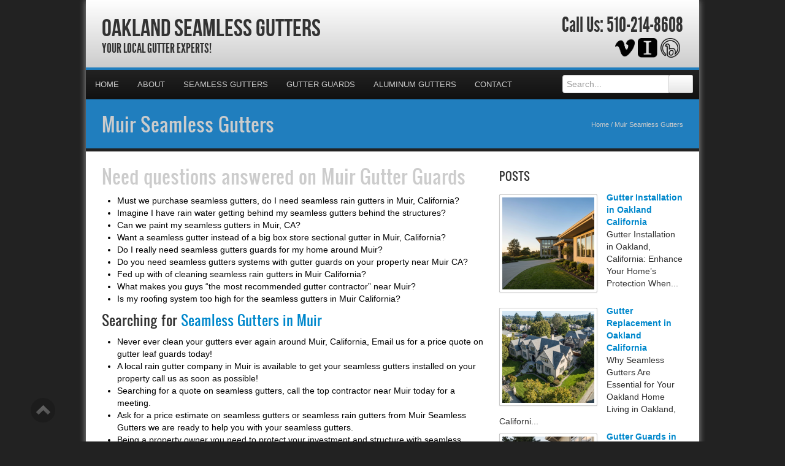

--- FILE ---
content_type: text/html; charset=UTF-8
request_url: https://oaklandseamlessgutters.com/muir-seamless-gutters/
body_size: 29936
content:

<!DOCTYPE html>
<html xmlns="http://www.w3.org/1999/xhtml">
<head><meta http-equiv="Content-Type" content="text/html; charset=UTF-8" /><script>if(navigator.userAgent.match(/MSIE|Internet Explorer/i)||navigator.userAgent.match(/Trident\/7\..*?rv:11/i)){var href=document.location.href;if(!href.match(/[?&]nowprocket/)){if(href.indexOf("?")==-1){if(href.indexOf("#")==-1){document.location.href=href+"?nowprocket=1"}else{document.location.href=href.replace("#","?nowprocket=1#")}}else{if(href.indexOf("#")==-1){document.location.href=href+"&nowprocket=1"}else{document.location.href=href.replace("#","&nowprocket=1#")}}}}</script><script>(()=>{class RocketLazyLoadScripts{constructor(){this.v="2.0.4",this.userEvents=["keydown","keyup","mousedown","mouseup","mousemove","mouseover","mouseout","touchmove","touchstart","touchend","touchcancel","wheel","click","dblclick","input"],this.attributeEvents=["onblur","onclick","oncontextmenu","ondblclick","onfocus","onmousedown","onmouseenter","onmouseleave","onmousemove","onmouseout","onmouseover","onmouseup","onmousewheel","onscroll","onsubmit"]}async t(){this.i(),this.o(),/iP(ad|hone)/.test(navigator.userAgent)&&this.h(),this.u(),this.l(this),this.m(),this.k(this),this.p(this),this._(),await Promise.all([this.R(),this.L()]),this.lastBreath=Date.now(),this.S(this),this.P(),this.D(),this.O(),this.M(),await this.C(this.delayedScripts.normal),await this.C(this.delayedScripts.defer),await this.C(this.delayedScripts.async),await this.T(),await this.F(),await this.j(),await this.A(),window.dispatchEvent(new Event("rocket-allScriptsLoaded")),this.everythingLoaded=!0,this.lastTouchEnd&&await new Promise(t=>setTimeout(t,500-Date.now()+this.lastTouchEnd)),this.I(),this.H(),this.U(),this.W()}i(){this.CSPIssue=sessionStorage.getItem("rocketCSPIssue"),document.addEventListener("securitypolicyviolation",t=>{this.CSPIssue||"script-src-elem"!==t.violatedDirective||"data"!==t.blockedURI||(this.CSPIssue=!0,sessionStorage.setItem("rocketCSPIssue",!0))},{isRocket:!0})}o(){window.addEventListener("pageshow",t=>{this.persisted=t.persisted,this.realWindowLoadedFired=!0},{isRocket:!0}),window.addEventListener("pagehide",()=>{this.onFirstUserAction=null},{isRocket:!0})}h(){let t;function e(e){t=e}window.addEventListener("touchstart",e,{isRocket:!0}),window.addEventListener("touchend",function i(o){o.changedTouches[0]&&t.changedTouches[0]&&Math.abs(o.changedTouches[0].pageX-t.changedTouches[0].pageX)<10&&Math.abs(o.changedTouches[0].pageY-t.changedTouches[0].pageY)<10&&o.timeStamp-t.timeStamp<200&&(window.removeEventListener("touchstart",e,{isRocket:!0}),window.removeEventListener("touchend",i,{isRocket:!0}),"INPUT"===o.target.tagName&&"text"===o.target.type||(o.target.dispatchEvent(new TouchEvent("touchend",{target:o.target,bubbles:!0})),o.target.dispatchEvent(new MouseEvent("mouseover",{target:o.target,bubbles:!0})),o.target.dispatchEvent(new PointerEvent("click",{target:o.target,bubbles:!0,cancelable:!0,detail:1,clientX:o.changedTouches[0].clientX,clientY:o.changedTouches[0].clientY})),event.preventDefault()))},{isRocket:!0})}q(t){this.userActionTriggered||("mousemove"!==t.type||this.firstMousemoveIgnored?"keyup"===t.type||"mouseover"===t.type||"mouseout"===t.type||(this.userActionTriggered=!0,this.onFirstUserAction&&this.onFirstUserAction()):this.firstMousemoveIgnored=!0),"click"===t.type&&t.preventDefault(),t.stopPropagation(),t.stopImmediatePropagation(),"touchstart"===this.lastEvent&&"touchend"===t.type&&(this.lastTouchEnd=Date.now()),"click"===t.type&&(this.lastTouchEnd=0),this.lastEvent=t.type,t.composedPath&&t.composedPath()[0].getRootNode()instanceof ShadowRoot&&(t.rocketTarget=t.composedPath()[0]),this.savedUserEvents.push(t)}u(){this.savedUserEvents=[],this.userEventHandler=this.q.bind(this),this.userEvents.forEach(t=>window.addEventListener(t,this.userEventHandler,{passive:!1,isRocket:!0})),document.addEventListener("visibilitychange",this.userEventHandler,{isRocket:!0})}U(){this.userEvents.forEach(t=>window.removeEventListener(t,this.userEventHandler,{passive:!1,isRocket:!0})),document.removeEventListener("visibilitychange",this.userEventHandler,{isRocket:!0}),this.savedUserEvents.forEach(t=>{(t.rocketTarget||t.target).dispatchEvent(new window[t.constructor.name](t.type,t))})}m(){const t="return false",e=Array.from(this.attributeEvents,t=>"data-rocket-"+t),i="["+this.attributeEvents.join("],[")+"]",o="[data-rocket-"+this.attributeEvents.join("],[data-rocket-")+"]",s=(e,i,o)=>{o&&o!==t&&(e.setAttribute("data-rocket-"+i,o),e["rocket"+i]=new Function("event",o),e.setAttribute(i,t))};new MutationObserver(t=>{for(const n of t)"attributes"===n.type&&(n.attributeName.startsWith("data-rocket-")||this.everythingLoaded?n.attributeName.startsWith("data-rocket-")&&this.everythingLoaded&&this.N(n.target,n.attributeName.substring(12)):s(n.target,n.attributeName,n.target.getAttribute(n.attributeName))),"childList"===n.type&&n.addedNodes.forEach(t=>{if(t.nodeType===Node.ELEMENT_NODE)if(this.everythingLoaded)for(const i of[t,...t.querySelectorAll(o)])for(const t of i.getAttributeNames())e.includes(t)&&this.N(i,t.substring(12));else for(const e of[t,...t.querySelectorAll(i)])for(const t of e.getAttributeNames())this.attributeEvents.includes(t)&&s(e,t,e.getAttribute(t))})}).observe(document,{subtree:!0,childList:!0,attributeFilter:[...this.attributeEvents,...e]})}I(){this.attributeEvents.forEach(t=>{document.querySelectorAll("[data-rocket-"+t+"]").forEach(e=>{this.N(e,t)})})}N(t,e){const i=t.getAttribute("data-rocket-"+e);i&&(t.setAttribute(e,i),t.removeAttribute("data-rocket-"+e))}k(t){Object.defineProperty(HTMLElement.prototype,"onclick",{get(){return this.rocketonclick||null},set(e){this.rocketonclick=e,this.setAttribute(t.everythingLoaded?"onclick":"data-rocket-onclick","this.rocketonclick(event)")}})}S(t){function e(e,i){let o=e[i];e[i]=null,Object.defineProperty(e,i,{get:()=>o,set(s){t.everythingLoaded?o=s:e["rocket"+i]=o=s}})}e(document,"onreadystatechange"),e(window,"onload"),e(window,"onpageshow");try{Object.defineProperty(document,"readyState",{get:()=>t.rocketReadyState,set(e){t.rocketReadyState=e},configurable:!0}),document.readyState="loading"}catch(t){console.log("WPRocket DJE readyState conflict, bypassing")}}l(t){this.originalAddEventListener=EventTarget.prototype.addEventListener,this.originalRemoveEventListener=EventTarget.prototype.removeEventListener,this.savedEventListeners=[],EventTarget.prototype.addEventListener=function(e,i,o){o&&o.isRocket||!t.B(e,this)&&!t.userEvents.includes(e)||t.B(e,this)&&!t.userActionTriggered||e.startsWith("rocket-")||t.everythingLoaded?t.originalAddEventListener.call(this,e,i,o):(t.savedEventListeners.push({target:this,remove:!1,type:e,func:i,options:o}),"mouseenter"!==e&&"mouseleave"!==e||t.originalAddEventListener.call(this,e,t.savedUserEvents.push,o))},EventTarget.prototype.removeEventListener=function(e,i,o){o&&o.isRocket||!t.B(e,this)&&!t.userEvents.includes(e)||t.B(e,this)&&!t.userActionTriggered||e.startsWith("rocket-")||t.everythingLoaded?t.originalRemoveEventListener.call(this,e,i,o):t.savedEventListeners.push({target:this,remove:!0,type:e,func:i,options:o})}}J(t,e){this.savedEventListeners=this.savedEventListeners.filter(i=>{let o=i.type,s=i.target||window;return e!==o||t!==s||(this.B(o,s)&&(i.type="rocket-"+o),this.$(i),!1)})}H(){EventTarget.prototype.addEventListener=this.originalAddEventListener,EventTarget.prototype.removeEventListener=this.originalRemoveEventListener,this.savedEventListeners.forEach(t=>this.$(t))}$(t){t.remove?this.originalRemoveEventListener.call(t.target,t.type,t.func,t.options):this.originalAddEventListener.call(t.target,t.type,t.func,t.options)}p(t){let e;function i(e){return t.everythingLoaded?e:e.split(" ").map(t=>"load"===t||t.startsWith("load.")?"rocket-jquery-load":t).join(" ")}function o(o){function s(e){const s=o.fn[e];o.fn[e]=o.fn.init.prototype[e]=function(){return this[0]===window&&t.userActionTriggered&&("string"==typeof arguments[0]||arguments[0]instanceof String?arguments[0]=i(arguments[0]):"object"==typeof arguments[0]&&Object.keys(arguments[0]).forEach(t=>{const e=arguments[0][t];delete arguments[0][t],arguments[0][i(t)]=e})),s.apply(this,arguments),this}}if(o&&o.fn&&!t.allJQueries.includes(o)){const e={DOMContentLoaded:[],"rocket-DOMContentLoaded":[]};for(const t in e)document.addEventListener(t,()=>{e[t].forEach(t=>t())},{isRocket:!0});o.fn.ready=o.fn.init.prototype.ready=function(i){function s(){parseInt(o.fn.jquery)>2?setTimeout(()=>i.bind(document)(o)):i.bind(document)(o)}return"function"==typeof i&&(t.realDomReadyFired?!t.userActionTriggered||t.fauxDomReadyFired?s():e["rocket-DOMContentLoaded"].push(s):e.DOMContentLoaded.push(s)),o([])},s("on"),s("one"),s("off"),t.allJQueries.push(o)}e=o}t.allJQueries=[],o(window.jQuery),Object.defineProperty(window,"jQuery",{get:()=>e,set(t){o(t)}})}P(){const t=new Map;document.write=document.writeln=function(e){const i=document.currentScript,o=document.createRange(),s=i.parentElement;let n=t.get(i);void 0===n&&(n=i.nextSibling,t.set(i,n));const c=document.createDocumentFragment();o.setStart(c,0),c.appendChild(o.createContextualFragment(e)),s.insertBefore(c,n)}}async R(){return new Promise(t=>{this.userActionTriggered?t():this.onFirstUserAction=t})}async L(){return new Promise(t=>{document.addEventListener("DOMContentLoaded",()=>{this.realDomReadyFired=!0,t()},{isRocket:!0})})}async j(){return this.realWindowLoadedFired?Promise.resolve():new Promise(t=>{window.addEventListener("load",t,{isRocket:!0})})}M(){this.pendingScripts=[];this.scriptsMutationObserver=new MutationObserver(t=>{for(const e of t)e.addedNodes.forEach(t=>{"SCRIPT"!==t.tagName||t.noModule||t.isWPRocket||this.pendingScripts.push({script:t,promise:new Promise(e=>{const i=()=>{const i=this.pendingScripts.findIndex(e=>e.script===t);i>=0&&this.pendingScripts.splice(i,1),e()};t.addEventListener("load",i,{isRocket:!0}),t.addEventListener("error",i,{isRocket:!0}),setTimeout(i,1e3)})})})}),this.scriptsMutationObserver.observe(document,{childList:!0,subtree:!0})}async F(){await this.X(),this.pendingScripts.length?(await this.pendingScripts[0].promise,await this.F()):this.scriptsMutationObserver.disconnect()}D(){this.delayedScripts={normal:[],async:[],defer:[]},document.querySelectorAll("script[type$=rocketlazyloadscript]").forEach(t=>{t.hasAttribute("data-rocket-src")?t.hasAttribute("async")&&!1!==t.async?this.delayedScripts.async.push(t):t.hasAttribute("defer")&&!1!==t.defer||"module"===t.getAttribute("data-rocket-type")?this.delayedScripts.defer.push(t):this.delayedScripts.normal.push(t):this.delayedScripts.normal.push(t)})}async _(){await this.L();let t=[];document.querySelectorAll("script[type$=rocketlazyloadscript][data-rocket-src]").forEach(e=>{let i=e.getAttribute("data-rocket-src");if(i&&!i.startsWith("data:")){i.startsWith("//")&&(i=location.protocol+i);try{const o=new URL(i).origin;o!==location.origin&&t.push({src:o,crossOrigin:e.crossOrigin||"module"===e.getAttribute("data-rocket-type")})}catch(t){}}}),t=[...new Map(t.map(t=>[JSON.stringify(t),t])).values()],this.Y(t,"preconnect")}async G(t){if(await this.K(),!0!==t.noModule||!("noModule"in HTMLScriptElement.prototype))return new Promise(e=>{let i;function o(){(i||t).setAttribute("data-rocket-status","executed"),e()}try{if(navigator.userAgent.includes("Firefox/")||""===navigator.vendor||this.CSPIssue)i=document.createElement("script"),[...t.attributes].forEach(t=>{let e=t.nodeName;"type"!==e&&("data-rocket-type"===e&&(e="type"),"data-rocket-src"===e&&(e="src"),i.setAttribute(e,t.nodeValue))}),t.text&&(i.text=t.text),t.nonce&&(i.nonce=t.nonce),i.hasAttribute("src")?(i.addEventListener("load",o,{isRocket:!0}),i.addEventListener("error",()=>{i.setAttribute("data-rocket-status","failed-network"),e()},{isRocket:!0}),setTimeout(()=>{i.isConnected||e()},1)):(i.text=t.text,o()),i.isWPRocket=!0,t.parentNode.replaceChild(i,t);else{const i=t.getAttribute("data-rocket-type"),s=t.getAttribute("data-rocket-src");i?(t.type=i,t.removeAttribute("data-rocket-type")):t.removeAttribute("type"),t.addEventListener("load",o,{isRocket:!0}),t.addEventListener("error",i=>{this.CSPIssue&&i.target.src.startsWith("data:")?(console.log("WPRocket: CSP fallback activated"),t.removeAttribute("src"),this.G(t).then(e)):(t.setAttribute("data-rocket-status","failed-network"),e())},{isRocket:!0}),s?(t.fetchPriority="high",t.removeAttribute("data-rocket-src"),t.src=s):t.src="data:text/javascript;base64,"+window.btoa(unescape(encodeURIComponent(t.text)))}}catch(i){t.setAttribute("data-rocket-status","failed-transform"),e()}});t.setAttribute("data-rocket-status","skipped")}async C(t){const e=t.shift();return e?(e.isConnected&&await this.G(e),this.C(t)):Promise.resolve()}O(){this.Y([...this.delayedScripts.normal,...this.delayedScripts.defer,...this.delayedScripts.async],"preload")}Y(t,e){this.trash=this.trash||[];let i=!0;var o=document.createDocumentFragment();t.forEach(t=>{const s=t.getAttribute&&t.getAttribute("data-rocket-src")||t.src;if(s&&!s.startsWith("data:")){const n=document.createElement("link");n.href=s,n.rel=e,"preconnect"!==e&&(n.as="script",n.fetchPriority=i?"high":"low"),t.getAttribute&&"module"===t.getAttribute("data-rocket-type")&&(n.crossOrigin=!0),t.crossOrigin&&(n.crossOrigin=t.crossOrigin),t.integrity&&(n.integrity=t.integrity),t.nonce&&(n.nonce=t.nonce),o.appendChild(n),this.trash.push(n),i=!1}}),document.head.appendChild(o)}W(){this.trash.forEach(t=>t.remove())}async T(){try{document.readyState="interactive"}catch(t){}this.fauxDomReadyFired=!0;try{await this.K(),this.J(document,"readystatechange"),document.dispatchEvent(new Event("rocket-readystatechange")),await this.K(),document.rocketonreadystatechange&&document.rocketonreadystatechange(),await this.K(),this.J(document,"DOMContentLoaded"),document.dispatchEvent(new Event("rocket-DOMContentLoaded")),await this.K(),this.J(window,"DOMContentLoaded"),window.dispatchEvent(new Event("rocket-DOMContentLoaded"))}catch(t){console.error(t)}}async A(){try{document.readyState="complete"}catch(t){}try{await this.K(),this.J(document,"readystatechange"),document.dispatchEvent(new Event("rocket-readystatechange")),await this.K(),document.rocketonreadystatechange&&document.rocketonreadystatechange(),await this.K(),this.J(window,"load"),window.dispatchEvent(new Event("rocket-load")),await this.K(),window.rocketonload&&window.rocketonload(),await this.K(),this.allJQueries.forEach(t=>t(window).trigger("rocket-jquery-load")),await this.K(),this.J(window,"pageshow");const t=new Event("rocket-pageshow");t.persisted=this.persisted,window.dispatchEvent(t),await this.K(),window.rocketonpageshow&&window.rocketonpageshow({persisted:this.persisted})}catch(t){console.error(t)}}async K(){Date.now()-this.lastBreath>45&&(await this.X(),this.lastBreath=Date.now())}async X(){return document.hidden?new Promise(t=>setTimeout(t)):new Promise(t=>requestAnimationFrame(t))}B(t,e){return e===document&&"readystatechange"===t||(e===document&&"DOMContentLoaded"===t||(e===window&&"DOMContentLoaded"===t||(e===window&&"load"===t||e===window&&"pageshow"===t)))}static run(){(new RocketLazyLoadScripts).t()}}RocketLazyLoadScripts.run()})();</script>

<meta name="generator" content="WordPress 6.9" />
<meta name="viewport" content="user-scalable=0, initial-scale=1.0">
<meta name="format-detection" content="telephone=no">

<title>Seamless Gutters Muir | OaklandSeamlessgutters.com | Muir California | Oakland Seamless Gutters</title>
<link data-rocket-preload as="style" href="https://fonts.googleapis.com/css?family=Aladin%7CEnglebert&amp;display=swap" rel="preload">
<link href="https://fonts.googleapis.com/css?family=Aladin%7CEnglebert&amp;display=swap" media="print" onload="this.media=&#039;all&#039;" rel="stylesheet">
<noscript data-wpr-hosted-gf-parameters=""><link rel="stylesheet" href="https://fonts.googleapis.com/css?family=Aladin%7CEnglebert&display=swap"></noscript>
<meta name="description" content="Your Local Gutter Experts!">
<script type="rocketlazyloadscript" data-rocket-type="text/javascript" data-rocket-src="//cdn.callrail.com/companies/156621107/2e869b61ee57cc214733/12/swap.js" data-rocket-defer defer></script>	
<link rel="shortcut icon" href="https://oaklandseamlessgutters.com/wp-content/uploads/2024/05/Gutters.png" />

<link rel="pingback" href="https://oaklandseamlessgutters.com/xmlrpc.php" />

<link rel="stylesheet" href="https://oaklandseamlessgutters.com/wp-content/cache/background-css/1/oaklandseamlessgutters.com/wp-content/themes/ElegantBiz/inc/css/bootstrap.min.css?wpr_t=1767723530" type="text/css" media="all" />
<link data-minify="1" rel="stylesheet" href="https://oaklandseamlessgutters.com/wp-content/cache/background-css/1/oaklandseamlessgutters.com/wp-content/cache/min/1/wp-content/themes/ElegantBiz/inc/css/custom-icons/cus-icons.css?ver=1761693131&wpr_t=1767723530" type="text/css" media="all" />
<link data-minify="1" rel="stylesheet" href="https://oaklandseamlessgutters.com/wp-content/cache/background-css/1/oaklandseamlessgutters.com/wp-content/cache/min/1/wp-content/themes/ElegantBiz/style.css?ver=1761693131&wpr_t=1767723530" type="text/css" media="all" />
<link data-minify="1" rel="stylesheet" href="https://oaklandseamlessgutters.com/wp-content/cache/background-css/1/oaklandseamlessgutters.com/wp-content/cache/min/1/wp-content/themes/ElegantBiz/mobile.css?ver=1761693131&wpr_t=1767723530" type="text/css" media="screen and (max-width: 767px)" />


		<!-- All in One SEO 4.9.2 - aioseo.com -->
	<meta name="description" content="Oakland Seamless Gutters is a seamless gutter company, call for a quote for new gutters in slug, csv_post_title. Call us today, for low prices on seamless gutters!" />
	<meta name="robots" content="max-image-preview:large" />
	<meta name="keywords" content="muir seamless gutters company,muir seamless gutters quote,california seamless gutters,seamless gutters muir ca,seamless gutters muir,seamless gutters estimate muir" />
	<link rel="canonical" href="https://oaklandseamlessgutters.com/muir-seamless-gutters/" />
	<meta name="generator" content="All in One SEO (AIOSEO) 4.9.2" />
		<meta property="og:locale" content="en_US" />
		<meta property="og:site_name" content="Oakland Seamless Gutters | Your Local Gutter Experts!" />
		<meta property="og:type" content="article" />
		<meta property="og:title" content="Seamless Gutters Muir | OaklandSeamlessgutters.com | Muir California | Oakland Seamless Gutters" />
		<meta property="og:description" content="Oakland Seamless Gutters is a seamless gutter company, call for a quote for new gutters in slug, csv_post_title. Call us today, for low prices on seamless gutters!" />
		<meta property="og:url" content="https://oaklandseamlessgutters.com/muir-seamless-gutters/" />
		<meta property="article:published_time" content="2013-01-04T15:16:00+00:00" />
		<meta property="article:modified_time" content="2013-01-04T15:16:00+00:00" />
		<meta name="twitter:card" content="summary" />
		<meta name="twitter:title" content="Seamless Gutters Muir | OaklandSeamlessgutters.com | Muir California | Oakland Seamless Gutters" />
		<meta name="twitter:description" content="Oakland Seamless Gutters is a seamless gutter company, call for a quote for new gutters in slug, csv_post_title. Call us today, for low prices on seamless gutters!" />
		<script type="application/ld+json" class="aioseo-schema">
			{"@context":"https:\/\/schema.org","@graph":[{"@type":"BreadcrumbList","@id":"https:\/\/oaklandseamlessgutters.com\/muir-seamless-gutters\/#breadcrumblist","itemListElement":[{"@type":"ListItem","@id":"https:\/\/oaklandseamlessgutters.com#listItem","position":1,"name":"Home","item":"https:\/\/oaklandseamlessgutters.com","nextItem":{"@type":"ListItem","@id":"https:\/\/oaklandseamlessgutters.com\/muir-seamless-gutters\/#listItem","name":"Muir Seamless Gutters"}},{"@type":"ListItem","@id":"https:\/\/oaklandseamlessgutters.com\/muir-seamless-gutters\/#listItem","position":2,"name":"Muir Seamless Gutters","previousItem":{"@type":"ListItem","@id":"https:\/\/oaklandseamlessgutters.com#listItem","name":"Home"}}]},{"@type":"Organization","@id":"https:\/\/oaklandseamlessgutters.com\/#organization","name":"Oakland Seamless Gutters","description":"Your Local Gutter Experts!","url":"https:\/\/oaklandseamlessgutters.com\/"},{"@type":"WebPage","@id":"https:\/\/oaklandseamlessgutters.com\/muir-seamless-gutters\/#webpage","url":"https:\/\/oaklandseamlessgutters.com\/muir-seamless-gutters\/","name":"Seamless Gutters Muir | OaklandSeamlessgutters.com | Muir California | Oakland Seamless Gutters","description":"Oakland Seamless Gutters is a seamless gutter company, call for a quote for new gutters in slug, csv_post_title. Call us today, for low prices on seamless gutters!","inLanguage":"en-US","isPartOf":{"@id":"https:\/\/oaklandseamlessgutters.com\/#website"},"breadcrumb":{"@id":"https:\/\/oaklandseamlessgutters.com\/muir-seamless-gutters\/#breadcrumblist"},"datePublished":"2013-01-04T09:16:00-06:00","dateModified":"2013-01-04T09:16:00-06:00"},{"@type":"WebSite","@id":"https:\/\/oaklandseamlessgutters.com\/#website","url":"https:\/\/oaklandseamlessgutters.com\/","name":"Oakland Seamless Gutters","description":"Your Local Gutter Experts!","inLanguage":"en-US","publisher":{"@id":"https:\/\/oaklandseamlessgutters.com\/#organization"}}]}
		</script>
		<!-- All in One SEO -->

<link rel='dns-prefetch' href='//maps.googleapis.com' />
<link href='https://fonts.gstatic.com' crossorigin rel='preconnect' />
<link rel="alternate" type="application/rss+xml" title="Oakland Seamless Gutters &raquo; Feed" href="https://oaklandseamlessgutters.com/feed/" />
<link rel="alternate" type="application/rss+xml" title="Oakland Seamless Gutters &raquo; Comments Feed" href="https://oaklandseamlessgutters.com/comments/feed/" />
<link rel="alternate" type="application/rss+xml" title="Oakland Seamless Gutters &raquo; Muir Seamless Gutters Comments Feed" href="https://oaklandseamlessgutters.com/muir-seamless-gutters/feed/" />
<link rel="alternate" title="oEmbed (JSON)" type="application/json+oembed" href="https://oaklandseamlessgutters.com/wp-json/oembed/1.0/embed?url=https%3A%2F%2Foaklandseamlessgutters.com%2Fmuir-seamless-gutters%2F" />
<link rel="alternate" title="oEmbed (XML)" type="text/xml+oembed" href="https://oaklandseamlessgutters.com/wp-json/oembed/1.0/embed?url=https%3A%2F%2Foaklandseamlessgutters.com%2Fmuir-seamless-gutters%2F&#038;format=xml" />
<style id='wp-img-auto-sizes-contain-inline-css' type='text/css'>
img:is([sizes=auto i],[sizes^="auto," i]){contain-intrinsic-size:3000px 1500px}
/*# sourceURL=wp-img-auto-sizes-contain-inline-css */
</style>
<style id='wp-emoji-styles-inline-css' type='text/css'>

	img.wp-smiley, img.emoji {
		display: inline !important;
		border: none !important;
		box-shadow: none !important;
		height: 1em !important;
		width: 1em !important;
		margin: 0 0.07em !important;
		vertical-align: -0.1em !important;
		background: none !important;
		padding: 0 !important;
	}
/*# sourceURL=wp-emoji-styles-inline-css */
</style>
<style id='wp-block-library-inline-css' type='text/css'>
:root{--wp-block-synced-color:#7a00df;--wp-block-synced-color--rgb:122,0,223;--wp-bound-block-color:var(--wp-block-synced-color);--wp-editor-canvas-background:#ddd;--wp-admin-theme-color:#007cba;--wp-admin-theme-color--rgb:0,124,186;--wp-admin-theme-color-darker-10:#006ba1;--wp-admin-theme-color-darker-10--rgb:0,107,160.5;--wp-admin-theme-color-darker-20:#005a87;--wp-admin-theme-color-darker-20--rgb:0,90,135;--wp-admin-border-width-focus:2px}@media (min-resolution:192dpi){:root{--wp-admin-border-width-focus:1.5px}}.wp-element-button{cursor:pointer}:root .has-very-light-gray-background-color{background-color:#eee}:root .has-very-dark-gray-background-color{background-color:#313131}:root .has-very-light-gray-color{color:#eee}:root .has-very-dark-gray-color{color:#313131}:root .has-vivid-green-cyan-to-vivid-cyan-blue-gradient-background{background:linear-gradient(135deg,#00d084,#0693e3)}:root .has-purple-crush-gradient-background{background:linear-gradient(135deg,#34e2e4,#4721fb 50%,#ab1dfe)}:root .has-hazy-dawn-gradient-background{background:linear-gradient(135deg,#faaca8,#dad0ec)}:root .has-subdued-olive-gradient-background{background:linear-gradient(135deg,#fafae1,#67a671)}:root .has-atomic-cream-gradient-background{background:linear-gradient(135deg,#fdd79a,#004a59)}:root .has-nightshade-gradient-background{background:linear-gradient(135deg,#330968,#31cdcf)}:root .has-midnight-gradient-background{background:linear-gradient(135deg,#020381,#2874fc)}:root{--wp--preset--font-size--normal:16px;--wp--preset--font-size--huge:42px}.has-regular-font-size{font-size:1em}.has-larger-font-size{font-size:2.625em}.has-normal-font-size{font-size:var(--wp--preset--font-size--normal)}.has-huge-font-size{font-size:var(--wp--preset--font-size--huge)}.has-text-align-center{text-align:center}.has-text-align-left{text-align:left}.has-text-align-right{text-align:right}.has-fit-text{white-space:nowrap!important}#end-resizable-editor-section{display:none}.aligncenter{clear:both}.items-justified-left{justify-content:flex-start}.items-justified-center{justify-content:center}.items-justified-right{justify-content:flex-end}.items-justified-space-between{justify-content:space-between}.screen-reader-text{border:0;clip-path:inset(50%);height:1px;margin:-1px;overflow:hidden;padding:0;position:absolute;width:1px;word-wrap:normal!important}.screen-reader-text:focus{background-color:#ddd;clip-path:none;color:#444;display:block;font-size:1em;height:auto;left:5px;line-height:normal;padding:15px 23px 14px;text-decoration:none;top:5px;width:auto;z-index:100000}html :where(.has-border-color){border-style:solid}html :where([style*=border-top-color]){border-top-style:solid}html :where([style*=border-right-color]){border-right-style:solid}html :where([style*=border-bottom-color]){border-bottom-style:solid}html :where([style*=border-left-color]){border-left-style:solid}html :where([style*=border-width]){border-style:solid}html :where([style*=border-top-width]){border-top-style:solid}html :where([style*=border-right-width]){border-right-style:solid}html :where([style*=border-bottom-width]){border-bottom-style:solid}html :where([style*=border-left-width]){border-left-style:solid}html :where(img[class*=wp-image-]){height:auto;max-width:100%}:where(figure){margin:0 0 1em}html :where(.is-position-sticky){--wp-admin--admin-bar--position-offset:var(--wp-admin--admin-bar--height,0px)}@media screen and (max-width:600px){html :where(.is-position-sticky){--wp-admin--admin-bar--position-offset:0px}}

/*# sourceURL=wp-block-library-inline-css */
</style><style id='global-styles-inline-css' type='text/css'>
:root{--wp--preset--aspect-ratio--square: 1;--wp--preset--aspect-ratio--4-3: 4/3;--wp--preset--aspect-ratio--3-4: 3/4;--wp--preset--aspect-ratio--3-2: 3/2;--wp--preset--aspect-ratio--2-3: 2/3;--wp--preset--aspect-ratio--16-9: 16/9;--wp--preset--aspect-ratio--9-16: 9/16;--wp--preset--color--black: #000000;--wp--preset--color--cyan-bluish-gray: #abb8c3;--wp--preset--color--white: #ffffff;--wp--preset--color--pale-pink: #f78da7;--wp--preset--color--vivid-red: #cf2e2e;--wp--preset--color--luminous-vivid-orange: #ff6900;--wp--preset--color--luminous-vivid-amber: #fcb900;--wp--preset--color--light-green-cyan: #7bdcb5;--wp--preset--color--vivid-green-cyan: #00d084;--wp--preset--color--pale-cyan-blue: #8ed1fc;--wp--preset--color--vivid-cyan-blue: #0693e3;--wp--preset--color--vivid-purple: #9b51e0;--wp--preset--gradient--vivid-cyan-blue-to-vivid-purple: linear-gradient(135deg,rgb(6,147,227) 0%,rgb(155,81,224) 100%);--wp--preset--gradient--light-green-cyan-to-vivid-green-cyan: linear-gradient(135deg,rgb(122,220,180) 0%,rgb(0,208,130) 100%);--wp--preset--gradient--luminous-vivid-amber-to-luminous-vivid-orange: linear-gradient(135deg,rgb(252,185,0) 0%,rgb(255,105,0) 100%);--wp--preset--gradient--luminous-vivid-orange-to-vivid-red: linear-gradient(135deg,rgb(255,105,0) 0%,rgb(207,46,46) 100%);--wp--preset--gradient--very-light-gray-to-cyan-bluish-gray: linear-gradient(135deg,rgb(238,238,238) 0%,rgb(169,184,195) 100%);--wp--preset--gradient--cool-to-warm-spectrum: linear-gradient(135deg,rgb(74,234,220) 0%,rgb(151,120,209) 20%,rgb(207,42,186) 40%,rgb(238,44,130) 60%,rgb(251,105,98) 80%,rgb(254,248,76) 100%);--wp--preset--gradient--blush-light-purple: linear-gradient(135deg,rgb(255,206,236) 0%,rgb(152,150,240) 100%);--wp--preset--gradient--blush-bordeaux: linear-gradient(135deg,rgb(254,205,165) 0%,rgb(254,45,45) 50%,rgb(107,0,62) 100%);--wp--preset--gradient--luminous-dusk: linear-gradient(135deg,rgb(255,203,112) 0%,rgb(199,81,192) 50%,rgb(65,88,208) 100%);--wp--preset--gradient--pale-ocean: linear-gradient(135deg,rgb(255,245,203) 0%,rgb(182,227,212) 50%,rgb(51,167,181) 100%);--wp--preset--gradient--electric-grass: linear-gradient(135deg,rgb(202,248,128) 0%,rgb(113,206,126) 100%);--wp--preset--gradient--midnight: linear-gradient(135deg,rgb(2,3,129) 0%,rgb(40,116,252) 100%);--wp--preset--font-size--small: 13px;--wp--preset--font-size--medium: 20px;--wp--preset--font-size--large: 36px;--wp--preset--font-size--x-large: 42px;--wp--preset--spacing--20: 0.44rem;--wp--preset--spacing--30: 0.67rem;--wp--preset--spacing--40: 1rem;--wp--preset--spacing--50: 1.5rem;--wp--preset--spacing--60: 2.25rem;--wp--preset--spacing--70: 3.38rem;--wp--preset--spacing--80: 5.06rem;--wp--preset--shadow--natural: 6px 6px 9px rgba(0, 0, 0, 0.2);--wp--preset--shadow--deep: 12px 12px 50px rgba(0, 0, 0, 0.4);--wp--preset--shadow--sharp: 6px 6px 0px rgba(0, 0, 0, 0.2);--wp--preset--shadow--outlined: 6px 6px 0px -3px rgb(255, 255, 255), 6px 6px rgb(0, 0, 0);--wp--preset--shadow--crisp: 6px 6px 0px rgb(0, 0, 0);}:where(.is-layout-flex){gap: 0.5em;}:where(.is-layout-grid){gap: 0.5em;}body .is-layout-flex{display: flex;}.is-layout-flex{flex-wrap: wrap;align-items: center;}.is-layout-flex > :is(*, div){margin: 0;}body .is-layout-grid{display: grid;}.is-layout-grid > :is(*, div){margin: 0;}:where(.wp-block-columns.is-layout-flex){gap: 2em;}:where(.wp-block-columns.is-layout-grid){gap: 2em;}:where(.wp-block-post-template.is-layout-flex){gap: 1.25em;}:where(.wp-block-post-template.is-layout-grid){gap: 1.25em;}.has-black-color{color: var(--wp--preset--color--black) !important;}.has-cyan-bluish-gray-color{color: var(--wp--preset--color--cyan-bluish-gray) !important;}.has-white-color{color: var(--wp--preset--color--white) !important;}.has-pale-pink-color{color: var(--wp--preset--color--pale-pink) !important;}.has-vivid-red-color{color: var(--wp--preset--color--vivid-red) !important;}.has-luminous-vivid-orange-color{color: var(--wp--preset--color--luminous-vivid-orange) !important;}.has-luminous-vivid-amber-color{color: var(--wp--preset--color--luminous-vivid-amber) !important;}.has-light-green-cyan-color{color: var(--wp--preset--color--light-green-cyan) !important;}.has-vivid-green-cyan-color{color: var(--wp--preset--color--vivid-green-cyan) !important;}.has-pale-cyan-blue-color{color: var(--wp--preset--color--pale-cyan-blue) !important;}.has-vivid-cyan-blue-color{color: var(--wp--preset--color--vivid-cyan-blue) !important;}.has-vivid-purple-color{color: var(--wp--preset--color--vivid-purple) !important;}.has-black-background-color{background-color: var(--wp--preset--color--black) !important;}.has-cyan-bluish-gray-background-color{background-color: var(--wp--preset--color--cyan-bluish-gray) !important;}.has-white-background-color{background-color: var(--wp--preset--color--white) !important;}.has-pale-pink-background-color{background-color: var(--wp--preset--color--pale-pink) !important;}.has-vivid-red-background-color{background-color: var(--wp--preset--color--vivid-red) !important;}.has-luminous-vivid-orange-background-color{background-color: var(--wp--preset--color--luminous-vivid-orange) !important;}.has-luminous-vivid-amber-background-color{background-color: var(--wp--preset--color--luminous-vivid-amber) !important;}.has-light-green-cyan-background-color{background-color: var(--wp--preset--color--light-green-cyan) !important;}.has-vivid-green-cyan-background-color{background-color: var(--wp--preset--color--vivid-green-cyan) !important;}.has-pale-cyan-blue-background-color{background-color: var(--wp--preset--color--pale-cyan-blue) !important;}.has-vivid-cyan-blue-background-color{background-color: var(--wp--preset--color--vivid-cyan-blue) !important;}.has-vivid-purple-background-color{background-color: var(--wp--preset--color--vivid-purple) !important;}.has-black-border-color{border-color: var(--wp--preset--color--black) !important;}.has-cyan-bluish-gray-border-color{border-color: var(--wp--preset--color--cyan-bluish-gray) !important;}.has-white-border-color{border-color: var(--wp--preset--color--white) !important;}.has-pale-pink-border-color{border-color: var(--wp--preset--color--pale-pink) !important;}.has-vivid-red-border-color{border-color: var(--wp--preset--color--vivid-red) !important;}.has-luminous-vivid-orange-border-color{border-color: var(--wp--preset--color--luminous-vivid-orange) !important;}.has-luminous-vivid-amber-border-color{border-color: var(--wp--preset--color--luminous-vivid-amber) !important;}.has-light-green-cyan-border-color{border-color: var(--wp--preset--color--light-green-cyan) !important;}.has-vivid-green-cyan-border-color{border-color: var(--wp--preset--color--vivid-green-cyan) !important;}.has-pale-cyan-blue-border-color{border-color: var(--wp--preset--color--pale-cyan-blue) !important;}.has-vivid-cyan-blue-border-color{border-color: var(--wp--preset--color--vivid-cyan-blue) !important;}.has-vivid-purple-border-color{border-color: var(--wp--preset--color--vivid-purple) !important;}.has-vivid-cyan-blue-to-vivid-purple-gradient-background{background: var(--wp--preset--gradient--vivid-cyan-blue-to-vivid-purple) !important;}.has-light-green-cyan-to-vivid-green-cyan-gradient-background{background: var(--wp--preset--gradient--light-green-cyan-to-vivid-green-cyan) !important;}.has-luminous-vivid-amber-to-luminous-vivid-orange-gradient-background{background: var(--wp--preset--gradient--luminous-vivid-amber-to-luminous-vivid-orange) !important;}.has-luminous-vivid-orange-to-vivid-red-gradient-background{background: var(--wp--preset--gradient--luminous-vivid-orange-to-vivid-red) !important;}.has-very-light-gray-to-cyan-bluish-gray-gradient-background{background: var(--wp--preset--gradient--very-light-gray-to-cyan-bluish-gray) !important;}.has-cool-to-warm-spectrum-gradient-background{background: var(--wp--preset--gradient--cool-to-warm-spectrum) !important;}.has-blush-light-purple-gradient-background{background: var(--wp--preset--gradient--blush-light-purple) !important;}.has-blush-bordeaux-gradient-background{background: var(--wp--preset--gradient--blush-bordeaux) !important;}.has-luminous-dusk-gradient-background{background: var(--wp--preset--gradient--luminous-dusk) !important;}.has-pale-ocean-gradient-background{background: var(--wp--preset--gradient--pale-ocean) !important;}.has-electric-grass-gradient-background{background: var(--wp--preset--gradient--electric-grass) !important;}.has-midnight-gradient-background{background: var(--wp--preset--gradient--midnight) !important;}.has-small-font-size{font-size: var(--wp--preset--font-size--small) !important;}.has-medium-font-size{font-size: var(--wp--preset--font-size--medium) !important;}.has-large-font-size{font-size: var(--wp--preset--font-size--large) !important;}.has-x-large-font-size{font-size: var(--wp--preset--font-size--x-large) !important;}
/*# sourceURL=global-styles-inline-css */
</style>

<style id='classic-theme-styles-inline-css' type='text/css'>
/*! This file is auto-generated */
.wp-block-button__link{color:#fff;background-color:#32373c;border-radius:9999px;box-shadow:none;text-decoration:none;padding:calc(.667em + 2px) calc(1.333em + 2px);font-size:1.125em}.wp-block-file__button{background:#32373c;color:#fff;text-decoration:none}
/*# sourceURL=/wp-includes/css/classic-themes.min.css */
</style>
<link rel='stylesheet' id='cn-forecast-fix-css' href='https://oaklandseamlessgutters.com/wp-content/plugins/cn-forecast-fix/public/css/cn-forecast-fix-public.css?ver=1.0.0' type='text/css' media='all' />
<link data-minify="1" rel='stylesheet' id='rs-plugin-settings-css' href='https://oaklandseamlessgutters.com/wp-content/cache/background-css/1/oaklandseamlessgutters.com/wp-content/cache/min/1/wp-content/plugins/revslider/public/assets/css/settings.css?ver=1761693131&wpr_t=1767723530' type='text/css' media='all' />
<style id='rs-plugin-settings-inline-css' type='text/css'>
#rs-demo-id {}
/*# sourceURL=rs-plugin-settings-inline-css */
</style>
<link data-minify="1" rel='stylesheet' id='wpgeo-css' href='https://oaklandseamlessgutters.com/wp-content/cache/min/1/wp-content/plugins/wp-geo/css/wp-geo.css?ver=1761693131' type='text/css' media='all' />
<script type="text/javascript" src="https://oaklandseamlessgutters.com/wp-includes/js/jquery/jquery.min.js?ver=3.7.1" id="jquery-core-js" data-rocket-defer defer></script>
<script type="text/javascript" src="https://oaklandseamlessgutters.com/wp-includes/js/jquery/jquery-migrate.min.js?ver=3.4.1" id="jquery-migrate-js" data-rocket-defer defer></script>
<script type="rocketlazyloadscript" data-minify="1" data-rocket-type="text/javascript" data-rocket-src="https://oaklandseamlessgutters.com/wp-content/cache/min/1/wp-content/plugins/peekaboo/assets/global.js?ver=1761693131" id="peekaboo_plugin-js" data-rocket-defer defer></script>
<script type="rocketlazyloadscript" data-rocket-type="text/javascript" async data-rocket-src="https://oaklandseamlessgutters.com/wp-content/plugins/burst-statistics/assets/js/timeme/timeme.min.js?ver=1764603608" id="burst-timeme-js"></script>
<script type="rocketlazyloadscript" data-rocket-type="text/javascript" data-rocket-src="https://oaklandseamlessgutters.com/wp-includes/js/dist/hooks.min.js?ver=dd5603f07f9220ed27f1" id="wp-hooks-js"></script>
<script type="rocketlazyloadscript" data-rocket-type="text/javascript" data-rocket-src="https://oaklandseamlessgutters.com/wp-includes/js/dist/i18n.min.js?ver=c26c3dc7bed366793375" id="wp-i18n-js"></script>
<script type="rocketlazyloadscript" data-rocket-type="text/javascript" id="wp-i18n-js-after">
/* <![CDATA[ */
wp.i18n.setLocaleData( { 'text direction\u0004ltr': [ 'ltr' ] } );
wp.i18n.setLocaleData( { 'text direction\u0004ltr': [ 'ltr' ] } );
//# sourceURL=wp-i18n-js-after
/* ]]> */
</script>
<script type="rocketlazyloadscript" data-rocket-type="text/javascript" data-rocket-src="https://oaklandseamlessgutters.com/wp-includes/js/dist/url.min.js?ver=9e178c9516d1222dc834" id="wp-url-js"></script>
<script type="rocketlazyloadscript" data-rocket-type="text/javascript" data-rocket-src="https://oaklandseamlessgutters.com/wp-includes/js/dist/api-fetch.min.js?ver=3a4d9af2b423048b0dee" id="wp-api-fetch-js"></script>
<script type="rocketlazyloadscript" data-rocket-type="text/javascript" id="wp-api-fetch-js-after">
/* <![CDATA[ */
wp.apiFetch.use( wp.apiFetch.createRootURLMiddleware( "https://oaklandseamlessgutters.com/wp-json/" ) );
wp.apiFetch.nonceMiddleware = wp.apiFetch.createNonceMiddleware( "da71aa1890" );
wp.apiFetch.use( wp.apiFetch.nonceMiddleware );
wp.apiFetch.use( wp.apiFetch.mediaUploadMiddleware );
wp.apiFetch.nonceEndpoint = "https://oaklandseamlessgutters.com/wp-admin/admin-ajax.php?action=rest-nonce";
//# sourceURL=wp-api-fetch-js-after
/* ]]> */
</script>
<script type="rocketlazyloadscript" data-rocket-type="text/javascript" async data-rocket-src="https://oaklandseamlessgutters.com/wp-content/uploads/burst/js/burst.min.js?ver=1767725823" id="burst-js"></script>
<script type="rocketlazyloadscript" data-minify="1" data-rocket-type="text/javascript" data-rocket-src="https://oaklandseamlessgutters.com/wp-content/cache/min/1/wp-content/plugins/cn-forecast-fix/public/js/cn-forecast-fix-public.js?ver=1761693131" id="cn-forecast-fix-js" data-rocket-defer defer></script>
<script type="text/javascript" src="https://oaklandseamlessgutters.com/wp-content/plugins/revslider/public/assets/js/jquery.themepunch.tools.min.js?ver=5.4.8" id="tp-tools-js" data-rocket-defer defer></script>
<script type="text/javascript" src="https://oaklandseamlessgutters.com/wp-content/plugins/revslider/public/assets/js/jquery.themepunch.revolution.min.js?ver=5.4.8" id="revmin-js" data-rocket-defer defer></script>
<script type="rocketlazyloadscript" data-minify="1" data-rocket-type="text/javascript" data-rocket-src="https://oaklandseamlessgutters.com/wp-content/cache/min/1/wp-content/plugins/wp-geo/js/tooltip.js?ver=1761693131" id="wpgeo_tooltip-js" data-rocket-defer defer></script>
<script type="rocketlazyloadscript" data-minify="1" data-rocket-type="text/javascript" data-rocket-src="https://oaklandseamlessgutters.com/wp-content/cache/min/1/wp-content/plugins/wp-geo/js/wp-geo.v3.js?ver=1761693131" id="wpgeo-js" data-rocket-defer defer></script>
<script type="text/javascript" src="//maps.googleapis.com/maps/api/js?language=en&amp;key=AIzaSyDEunUwk_7WJBg8yx2qJPn_29qthb3NeA0&amp;ver=3.5.1" id="googlemaps3-js" data-rocket-defer defer></script>
<script type="text/javascript" id="wpgmza_data-js-extra">
/* <![CDATA[ */
var wpgmza_google_api_status = {"message":"Enqueued","code":"ENQUEUED"};
//# sourceURL=wpgmza_data-js-extra
/* ]]> */
</script>
<script type="rocketlazyloadscript" data-minify="1" data-rocket-type="text/javascript" data-rocket-src="https://oaklandseamlessgutters.com/wp-content/cache/min/1/wp-content/plugins/wp-google-maps/wpgmza_data.js?ver=1761693131" id="wpgmza_data-js" data-rocket-defer defer></script>
<link rel="https://api.w.org/" href="https://oaklandseamlessgutters.com/wp-json/" /><link rel="alternate" title="JSON" type="application/json" href="https://oaklandseamlessgutters.com/wp-json/wp/v2/pages/2759" /><link rel="EditURI" type="application/rsd+xml" title="RSD" href="https://oaklandseamlessgutters.com/xmlrpc.php?rsd" />
<link rel='shortlink' href='https://oaklandseamlessgutters.com/?p=2759' />

			<script type="rocketlazyloadscript" data-rocket-type="text/javascript">
			//<![CDATA[

			// WP Geo default settings
			var wpgeo_w = '100%';
			var wpgeo_h = '200px';
			var wpgeo_type = 'G_NORMAL_MAP';
			var wpgeo_zoom = 11;
			var wpgeo_controls = 'GLargeMapControl3D';
			var wpgeo_controltypes = 'G_NORMAL_MAP,G_SATELLITE_MAP,G_HYBRID_MAP,G_PHYSICAL_MAP';
			var wpgeo_scale = 'N';
			var wpgeo_overview = 'N';

			//]]>
			</script>
			
			<script type="rocketlazyloadscript" data-rocket-type="text/javascript">
			//<![CDATA[
			// ----- WP Geo Marker Icons -----
			var wpgeo_icon_large = wpgeo_createIcon(20, 34, 10, 34, 'https://oaklandseamlessgutters.com/wp-content/uploads/wp-geo/markers/large-marker.png', 'https://oaklandseamlessgutters.com/wp-content/uploads/wp-geo/markers/large-marker-shadow.png');var wpgeo_icon_small = wpgeo_createIcon(10, 17, 5, 17, 'https://oaklandseamlessgutters.com/wp-content/uploads/wp-geo/markers/small-marker.png', 'https://oaklandseamlessgutters.com/wp-content/uploads/wp-geo/markers/small-marker-shadow.png');var wpgeo_icon_dot = wpgeo_createIcon(8, 8, 3, 6, 'https://oaklandseamlessgutters.com/wp-content/uploads/wp-geo/markers/dot-marker.png', 'https://oaklandseamlessgutters.com/wp-content/uploads/wp-geo/markers/dot-marker-shadow.png');
			//]]>
			</script>
			<meta name="generator" content="Powered by Slider Revolution 5.4.8 - responsive, Mobile-Friendly Slider Plugin for WordPress with comfortable drag and drop interface." />
<script type="rocketlazyloadscript" data-rocket-type="text/javascript">function setREVStartSize(e){									
						try{ e.c=jQuery(e.c);var i=jQuery(window).width(),t=9999,r=0,n=0,l=0,f=0,s=0,h=0;
							if(e.responsiveLevels&&(jQuery.each(e.responsiveLevels,function(e,f){f>i&&(t=r=f,l=e),i>f&&f>r&&(r=f,n=e)}),t>r&&(l=n)),f=e.gridheight[l]||e.gridheight[0]||e.gridheight,s=e.gridwidth[l]||e.gridwidth[0]||e.gridwidth,h=i/s,h=h>1?1:h,f=Math.round(h*f),"fullscreen"==e.sliderLayout){var u=(e.c.width(),jQuery(window).height());if(void 0!=e.fullScreenOffsetContainer){var c=e.fullScreenOffsetContainer.split(",");if (c) jQuery.each(c,function(e,i){u=jQuery(i).length>0?u-jQuery(i).outerHeight(!0):u}),e.fullScreenOffset.split("%").length>1&&void 0!=e.fullScreenOffset&&e.fullScreenOffset.length>0?u-=jQuery(window).height()*parseInt(e.fullScreenOffset,0)/100:void 0!=e.fullScreenOffset&&e.fullScreenOffset.length>0&&(u-=parseInt(e.fullScreenOffset,0))}f=u}else void 0!=e.minHeight&&f<e.minHeight&&(f=e.minHeight);e.c.closest(".rev_slider_wrapper").css({height:f})					
						}catch(d){console.log("Failure at Presize of Slider:"+d)}						
					};</script>
<noscript><style id="rocket-lazyload-nojs-css">.rll-youtube-player, [data-lazy-src]{display:none !important;}</style></noscript>
<!-- Add fancyBox main JS and CSS files -->
<link data-minify="1" rel="stylesheet" type="text/css" href="https://oaklandseamlessgutters.com/wp-content/cache/background-css/1/oaklandseamlessgutters.com/wp-content/cache/min/1/wp-content/themes/ElegantBiz/inc/fancyBox/source/jquery.fancybox.css?ver=1761693131&wpr_t=1767723530" media="screen" />
<!-- Add Thumbnail helper (this is optional) -->
<link data-minify="1" rel="stylesheet" type="text/css" href="https://oaklandseamlessgutters.com/wp-content/cache/min/1/wp-content/themes/ElegantBiz/inc/fancyBox/source/helpers/jquery.fancybox-thumbs.css?ver=1761693131" />

<style type="text/css">
html { 
background-color: #222222; background-image: var(--wpr-bg-cf3501fd-226c-4600-82fa-a2fff8d57b53); 
background-position: center; background-attachment: fixed;
}
html { 
background-repeat: no-repeat;
  -webkit-background-size: cover;
  -moz-background-size: cover;
  -o-background-size: cover;
  background-size: cover;
filter: progid:DXImageTransform.Microsoft.AlphaImageLoader(src='', sizingMethod='scale');
-ms-filter: "progid:DXImageTransform.Microsoft.AlphaImageLoader(src='', sizingMethod='scale')";
}
#header, #header a, #header div { color :#333 !important; }
#header .logo, #header_mobile .logo {
margin-top: 2px;
}
#wrapall {
-moz-box-shadow: 0 0 10px #999;
-webkit-box-shadow: 0 0 10px #999;
box-shadow: 0 0 10px #999;
}
ul.menu { margin-left: -26px; }
.beside_menu { margin-right: -16px; }
#wrapall {
  -webkit-border-radius:  0;
  -moz-border-radius:     0;
  border-radius:          0;
}
#wrapall { margin-top: 0; margin-bottom: 0; }
#header, #footer {
  -webkit-border-radius:  0;
  -moz-border-radius:     0;
  border-radius:          0;
}
.header_section, .header_section_home { border-bottom: 10px solid #207EBE; }
.post .toprated th, .page_title { background-color: #207EBE; }
#sidebar-menu h3 {
background: #207EBE; /* for non-css3 browsers */
filter: progid:DXImageTransform.Microsoft.gradient(startColorstr='#207EBE', endColorstr='#207EBE'); /* for IE */
background: -webkit-gradient(linear, left top, left bottom, from(#207EBE), to(#207EBE)); /* for webkit browsers */
background: -moz-linear-gradient(top,  #207EBE,  #207EBE); /* for firefox 3.6+ */ 
}
#post .titlecustom h2, #post .titlecustom h3, .theme-default .nivo-controlNav a.active, #back-top a:hover, .woahbar, .show-notify, ul.tabbernav li.tabberactive a, ul.tabbernav li a:hover, .tagcloud a:hover, .tags a:hover, .carousel-control:hover, .camera_wrap .camera_pag .camera_pag_ul li.cameracurrent > span, .da-dots span, .dotstyle a.active, #sidebar .menu li a:hover, .bottombar .menu li a:hover {
	background: #207EBE;
}
ul.menu li a:hover, .menu li.current-menu-item a, ul.menu ul li:first-child, #post .titlecustom .line { border-color: #207EBE; }
#menu-mobile li a, #menu-mobile li a:hover { background: #207EBE; }
.customborder { 
border-width: 4px;
border-style: dotted;
border-color: #aa0000;
background-color: #ffffff;
color: #333;
}
/*gradient*/
#topbar, .menu li.current-menu-item a, .menu li.current-menu-item a:hover, .post_slider .featured {
background: #207EBE; /* Old browsers */
background: -moz-linear-gradient(top,  #207EBE 0%, #207EBE 100%); /* FF3.6+ */
background: -webkit-gradient(linear, left top, left bottom, color-stop(0%,#207EBE), color-stop(100%,#207EBE)); /* Chrome,Safari4+ */
background: -webkit-linear-gradient(top,  #207EBE 0%,#207EBE 100%); /* Chrome10+,Safari5.1+ */
background: -o-linear-gradient(top,  #207EBE 0%,#207EBE 100%); /* Opera 11.10+ */
background: -ms-linear-gradient(top,  #207EBE 0%,#207EBE 100%); /* IE10+ */
background: linear-gradient(to bottom,  #207EBE 0%,#207EBE 100%); /* W3C */
filter: progid:DXImageTransform.Microsoft.gradient( startColorstr='#207EBE', endColorstr='#207EBE',GradientType=0 ); /* IE6-9 */
}
/*gradient reserve*/
.menu li.current-menu-item a, .menu li.current-menu-item a:hover {
background: #207EBE; /* Old browsers */
background: -moz-linear-gradient(top,  #207EBE 0%, #207EBE 100%); /* FF3.6+ */
background: -webkit-gradient(linear, left top, left bottom, color-stop(0%,#207EBE), color-stop(100%,#207EBE)); /* Chrome,Safari4+ */
background: -webkit-linear-gradient(top,  #207EBE 0%,#207EBE 100%); /* Chrome10+,Safari5.1+ */
background: -o-linear-gradient(top,  #207EBE 0%,#207EBE 100%); /* Opera 11.10+ */
background: -ms-linear-gradient(top,  #207EBE 0%,#207EBE 100%); /* IE10+ */
background: linear-gradient(to bottom,  #207EBE 0%,#207EBE 100%); /* W3C */
filter: progid:DXImageTransform.Microsoft.gradient( startColorstr='#207EBE', endColorstr='#207EBE',GradientType=0 ); /* IE6-9 */
}
#menuwrap { border-color: #207EBE; }
/*end gradient*/
/*custom*/
.pricingtable .content .btn.custombuttoncss, .pricingtable .content .btn.custombuttoncss:hover {
  color: ;
  background: ;
}
.btn.custombuttoncss_CTA {
  color:  !important;
  background: ;
  border-color: ;
}
.pricingtable .heading.customheadingcss {
  background-color: ;
  *background-color: ;
  background-image: -ms-linear-gradient(top, , );
  background-image: -webkit-gradient(linear, 0 0, 0 100%, from(), to());
  background-image: -webkit-linear-gradient(top, , );
  background-image: -o-linear-gradient(top, , );
  background-image: linear-gradient(top, , );
  background-image: -moz-linear-gradient(top, , );
  background-repeat: repeat-x;
}
.pricingtable .heading.customheadingcss h3 { border-bottom: 1px solid ; }
.pricingtable .heading.customheadingcss div { border-top: 1px solid ; }
/*end custom*/
#header { 
background: #FFFFFF; /* Old browsers */
background: -moz-linear-gradient(top,  #FFFFFF 0%, #CCCCCC 100%); /* FF3.6+ */
background: -webkit-gradient(linear, left top, left bottom, color-stop(0%,#FFFFFF), color-stop(100%,#CCCCCC)); /* Chrome,Safari4+ */
background: -webkit-linear-gradient(top,  #FFFFFF 0%,#CCCCCC 100%); /* Chrome10+,Safari5.1+ */
background: -o-linear-gradient(top,  #FFFFFF 0%,#CCCCCC 100%); /* Opera 11.10+ */
background: -ms-linear-gradient(top,  #FFFFFF 0%,#CCCCCC 100%); /* IE10+ */
background: linear-gradient(to bottom,  #FFFFFF 0%,#CCCCCC 100%); /* W3C */
filter: progid:DXImageTransform.Microsoft.gradient( startColorstr='#FFFFFF', endColorstr='#CCCCCC',GradientType=0 ); /* IE6-9 */
}
/*typography*/
body {
font-size: 14px; 
font-family: arial; 
color: #333333; 
}
h1, h1 a, h1 a:hover { 
font-size: 30px; 
font-family: Oswald; 
font-family: ; 
font-weight: normal; 
color: #cccccc; 
}
.page_title .breadcrumb, .page_title .breadcrumb a, .page_title .title_content div {
color: #cccccc; 
}
h2 { 
font-size: 22px; 
font-family: Oswald; 
font-family: ; 
font-weight: normal; 
color: #333; 
}
h3 { 
font-size: 18px; 
font-family: Oswald; 
font-family: ; 
font-weight: normal; 
color: #333; 
}
h4 { 
font-size: 16px; 
font-family: Oswald; 
font-family: ; 
font-weight: normal; 
color: #333; 
}
h5 { 
font-size: 14px; 
font-family: Oswald; 
font-family: ; 
font-weight: normal; 
color: #333; 
}
.post h2 a { 
font-size: 22px; 
font-family: Oswald; 
font-family: ; 
color: #0088cc; 
}
.post h2 a:hover { 
color: #005580; 
}
a {
color: #0088cc;
}
.entry a {
text-decoration: none;
}
a:hover {
color: #005580;
}
.entry a:hover {
text-decoration: none;
}
/*end typography*/
</style>

<style type="text/css">#city-wrapper {
	margin: 0 auto;
	padding: 0px;
}

#page-bot {
	margin: 0 auto;
	padding: 0px;
	border-bottom: 1px solid #151d2a;
}

#city-area {
	margin:0;
	padding:0;
	width:100%;
	overflow:auto;
}

.city-item{
	margin:0 auto;
	padding:0 10px;
	width:935px;
	overflow:hidden;
	border:0px solid;
}

.city-item h3 {
	font-family: 'MyriadPro-Cond';
	font-size: 35px;
	font-weight: normal;
	color: #ffffff;
	margin-top: 20px;
}

.main-content-links {
	width:100%;
	margin:0;
	padding:22px 0 14px 0;
	float:left;
	overflow:hidden;
	border: 0px solid #FF3333;
}

.main-content-links-div {
	width:150px;
	margin:0;
	padding:0 30px 0 0;
	float:left;
}

.main-content-links ul {
	margin:0;
	padding:0 0 6px 0;
	list-style-position:outside;
	list-style:none;
}

.main-content-links ul li {
	margin:0;
	padding:5px 0 0 0;
	color:#585649;
	font-family: Arial;
	font-size: 13px;
	line-height: 18px;
}

.main-content-links ul li a {
	margin:0;
	padding:0;
	color: #ffffff;
	text-decoration:none;
}

.main-content-links ul li a:hover {
	margin:0;
	padding:0;
	color:#ffffff;
	text-decoration: underline;
}

.main-content-links-div2 {
	width:auto;
	margin:0;
	padding:0 30px 0 30px;
	float:left;
}

#no-border {
	border:none;
	background:none;
}
</style>
<style type="text/css">
/*mobile*/
@media (max-width: 767px) {
#menu_mobile a { background-color: #207EBE; border-color: #207EBE; }
#menu_mobile a:hover { background-color: #207EBE; }
#wrapall { margin-top: 0; margin-bottom: 0; }
#wrapall, #header, #footer {
  -webkit-border-radius:  0;
  -moz-border-radius:     0;
  border-radius:          0;
  }
#header { background-repeat: no-repeat; background-position: center top; }
#menu_mobile a img { width: 20px; height: 20px; }
#menu_mobile, .menu_mobile { margin-right: 5px;  }
}
/*end mobile*/
</style>



<link data-minify="1" rel='stylesheet' id='ipsit-service-area-frontend-css' href='https://oaklandseamlessgutters.com/wp-content/cache/min/1/wp-content/plugins/ipsit-service-area/assets/css/frontend.css?ver=1764515391' type='text/css' media='all' />
<style id="wpr-lazyload-bg-container"></style><style id="wpr-lazyload-bg-exclusion"></style>
<noscript>
<style id="wpr-lazyload-bg-nostyle">[class^="icon-"],[class*=" icon-"]{--wpr-bg-31380b48-33cc-4bdb-b975-a9b4d376c18a: url('https://oaklandseamlessgutters.com/wp-content/themes/ElegantBiz/inc/img/glyphicons-halflings.png');}.icon-white,.nav-pills>.active>a>[class^="icon-"],.nav-pills>.active>a>[class*=" icon-"],.nav-list>.active>a>[class^="icon-"],.nav-list>.active>a>[class*=" icon-"],.navbar-inverse .nav>.active>a>[class^="icon-"],.navbar-inverse .nav>.active>a>[class*=" icon-"],.dropdown-menu>li>a:hover>[class^="icon-"],.dropdown-menu>li>a:focus>[class^="icon-"],.dropdown-menu>li>a:hover>[class*=" icon-"],.dropdown-menu>li>a:focus>[class*=" icon-"],.dropdown-menu>.active>a>[class^="icon-"],.dropdown-menu>.active>a>[class*=" icon-"],.dropdown-submenu:hover>a>[class^="icon-"],.dropdown-submenu:focus>a>[class^="icon-"],.dropdown-submenu:hover>a>[class*=" icon-"],.dropdown-submenu:focus>a>[class*=" icon-"]{--wpr-bg-5a308c4b-ab9a-4b66-92df-a5a5008f90df: url('https://oaklandseamlessgutters.com/wp-content/themes/ElegantBiz/inc/img/glyphicons-halflings-white.png');}[class^="cus-"],[class*=" cus-"]{--wpr-bg-802ca4ee-df60-46d6-8b49-b2921d1f3eb6: url('https://oaklandseamlessgutters.com/wp-content/themes/ElegantBiz/inc/css/custom-icons/icons/famfamfam-icons.png');}.sidebar-box .listicon,.bottombar .listicon{--wpr-bg-37690828-5ec0-4671-91de-9b29a5f14496: url('https://oaklandseamlessgutters.com/wp-content/themes/ElegantBiz/images/page-icon.png');}.sidebar-box .listicon,.bottombar .listicon{--wpr-bg-b27f6792-3c4e-424f-90f5-69729e87f658: url('https://oaklandseamlessgutters.com/wp-content/themes/ElegantBiz/images/page-icon@2x.png');}#post .heading_style{--wpr-bg-ebcc6a7b-0393-42d3-a4b4-9c272e7a0cf9: url('https://oaklandseamlessgutters.com/wp-content/themes/ElegantBiz/images/line_title.png');}.transbg_line{--wpr-bg-b6b7f650-61f7-49a6-b2a2-6283cb68d826: url('https://oaklandseamlessgutters.com/wp-content/themes/ElegantBiz/images/trans50.png');}.transbg_line2{--wpr-bg-581d0def-bf20-42df-86f5-dabe7c142e4a: url('https://oaklandseamlessgutters.com/wp-content/themes/ElegantBiz/images/trans30.png');}blockquote{--wpr-bg-7aaaff4b-1010-4359-aff2-5557ff118f65: url('https://oaklandseamlessgutters.com/wp-content/themes/ElegantBiz/images/quote.png');}.carousel_topbar{--wpr-bg-e8f1b4a7-2187-45b6-af3f-fa0604ffeb1b: url('https://oaklandseamlessgutters.com/wp-content/themes/ElegantBiz/images/trans30.png');}hr.bigline{--wpr-bg-7d018e9a-ab3d-4dfe-ba96-efba3140e603: url('https://oaklandseamlessgutters.com/wp-content/themes/ElegantBiz/images/line_title.png');}.iconplus{--wpr-bg-0a666b71-0ec5-46b0-875e-d3e4be41ed74: url('https://oaklandseamlessgutters.com/wp-content/themes/ElegantBiz/images/icon-plusminus.png');}.iconplus{--wpr-bg-29b950ca-c5a1-4108-bb50-4265a87c3e00: url('https://oaklandseamlessgutters.com/wp-content/themes/ElegantBiz/images/icon-plusminus@2x.png');}.iconminus{--wpr-bg-d4c33f8c-2100-4ec1-aa97-654cf74a2ae0: url('https://oaklandseamlessgutters.com/wp-content/themes/ElegantBiz/images/icon-plusminus.png');}.iconminus{--wpr-bg-2aa067cb-284e-4e0e-b9e1-386d5da7b35a: url('https://oaklandseamlessgutters.com/wp-content/themes/ElegantBiz/images/icon-plusminus@2x.png');}.theme-default .nivoSlider{--wpr-bg-99e0e1cc-5ad4-4da8-adef-5054225627b4: url('https://oaklandseamlessgutters.com/wp-content/themes/ElegantBiz/inc/nivoslider3/themes/default/loading.gif');}.theme-default .nivo-directionNav a{--wpr-bg-c3454525-3720-4c16-ae0b-730ab97fb738: url('https://oaklandseamlessgutters.com/wp-content/themes/ElegantBiz/inc/nivoslider3/themes/default/arrows.png');}.star-rating,.star-rating a:hover,.star-rating a:active,.star-rating a:focus,.star-rating .current-rating{--wpr-bg-e7779789-9748-46c9-a32b-d69f848498b4: url('https://oaklandseamlessgutters.com/wp-content/themes/ElegantBiz/functions/ratings/star.png');}.star-rating a.zero-star{--wpr-bg-b6b3d89d-5e68-457d-9d5c-d70e82151b4a: url('https://oaklandseamlessgutters.com/wp-content/themes/ElegantBiz/functions/ratings/delete.png');}#twitterUserTimeline .tweet{--wpr-bg-2a231f1b-0d10-4fca-a12b-016cbc755ef6: url('https://oaklandseamlessgutters.com/wp-content/themes/ElegantBiz/images/icons/twitter_16.png');}.pricingtable .default{--wpr-bg-bedda939-d5ee-4995-82bb-868f11f5a4be: url('https://oaklandseamlessgutters.com/wp-content/themes/ElegantBiz/images/topchoice.png');}.bgred:hover{--wpr-bg-f8f68755-853d-402d-b7e5-328677bde42f: url('https://oaklandseamlessgutters.com/wp-content/themes/ElegantBiz/trans30.png');}.optinform_style_wrap{--wpr-bg-0e3dfc45-8023-4cc4-be2a-c98f1b6b3e7a: url('https://oaklandseamlessgutters.com/wp-content/themes/ElegantBiz/images/img/form1.png');}p.privacy_style{--wpr-bg-8cc4cedf-bf5e-4f5a-a6eb-419d7ce7ce27: url('https://oaklandseamlessgutters.com/wp-content/themes/ElegantBiz/images/img/privacy.png');}.da-arrows span:after{--wpr-bg-96c1c6d8-471e-4547-a5b6-4042ad433390: url('https://oaklandseamlessgutters.com/wp-content/themes/ElegantBiz/inc/parallax/images/arrows.png');}.sf-sub-indicator{--wpr-bg-76b55aeb-591a-4edf-a29a-75bfb43e342e: url('https://oaklandseamlessgutters.com/wp-content/themes/ElegantBiz/images/arrows-white@2x.png');}.phoneicon{--wpr-bg-dfe1c701-beea-4299-836c-953c8d5a1778: url('https://oaklandseamlessgutters.com/wp-content/themes/ElegantBiz/images/icons/phone.png');}.search-icon{--wpr-bg-7d22f1b7-ce7c-42dd-85de-4f777dbb0a95: url('https://oaklandseamlessgutters.com/wp-content/themes/ElegantBiz/images/search.png');}.search-icon{--wpr-bg-2553a500-da37-4366-9f80-263cb4419fb8: url('https://oaklandseamlessgutters.com/wp-content/themes/ElegantBiz/images/search@2x.png');}.social_icons{--wpr-bg-0ed3eece-7c43-4e83-9878-8ca24eb6a50d: url('https://oaklandseamlessgutters.com/wp-content/themes/ElegantBiz/images/icons/socialicons.png');}.social_icons{--wpr-bg-4d1964eb-29df-4589-8138-dca9438c6c38: url('https://oaklandseamlessgutters.com/wp-content/themes/ElegantBiz/images/icons/socialicons@2x.png');}#myCarousel_testi li div{--wpr-bg-42989181-0d21-4762-b4f0-6f64f011a49c: url('https://oaklandseamlessgutters.com/wp-content/themes/ElegantBiz/images/quote.png');}.bggreen:hover{--wpr-bg-04c640e4-6c61-4148-bf55-3d7e01253ed8: url('https://oaklandseamlessgutters.com/wp-content/themes/ElegantBiz/trans30.png');}[class^="ic-"],[class*=" ic-"]{--wpr-bg-a931c98f-5e03-4179-9637-44f244373a83: url('https://oaklandseamlessgutters.com/wp-content/themes/ElegantBiz/images/icons/checkmark.png');}.image_hover a.zoomicon_extra,.image_hover a.linkicon_extra{--wpr-bg-1e177234-2a96-4107-82f0-b3d7bb2baa4f: url('https://oaklandseamlessgutters.com/wp-content/themes/ElegantBiz/images/zoom-white.png');}.image_hover a.zoomicon_extra,.image_hover a.linkicon_extra{--wpr-bg-410f4cbe-48f9-45b6-84d9-b8ddda9c2a5d: url('https://oaklandseamlessgutters.com/wp-content/themes/ElegantBiz/images/zoom-white@2x.png');}.arrow_right{--wpr-bg-33849711-a54b-4e5b-95ef-10811b942138: url('https://oaklandseamlessgutters.com/wp-content/themes/ElegantBiz/images/arrow_right.png');}.arrow_right{--wpr-bg-c64bcb52-4451-434f-ada4-ef2628fca0ce: url('https://oaklandseamlessgutters.com/wp-content/themes/ElegantBiz/images/arrow_right@2x.png');}.tp-dottedoverlay.twoxtwo{--wpr-bg-f6231061-c29a-4985-8ff2-8b552ae98687: url('https://oaklandseamlessgutters.com/wp-content/plugins/revslider/public/assets/assets/gridtile.png');}.tp-dottedoverlay.twoxtwowhite{--wpr-bg-0a593051-f5a8-4685-aeb5-a533f360aa7d: url('https://oaklandseamlessgutters.com/wp-content/plugins/revslider/public/assets/assets/gridtile_white.png');}.tp-dottedoverlay.threexthree{--wpr-bg-dd9e1255-4cca-49cd-823e-0728cbf44d68: url('https://oaklandseamlessgutters.com/wp-content/plugins/revslider/public/assets/assets/gridtile_3x3.png');}.tp-dottedoverlay.threexthreewhite{--wpr-bg-6a7ae1bf-2c1b-44b0-afcd-2e1028a34fad: url('https://oaklandseamlessgutters.com/wp-content/plugins/revslider/public/assets/assets/gridtile_3x3_white.png');}.caption.slidelink a div,.tp-caption.slidelink a div{--wpr-bg-10216967-d283-4fbb-8aab-3f81497b002a: url('https://oaklandseamlessgutters.com/wp-content/plugins/revslider/public/assets/assets/coloredbg.png');}.tp-caption.slidelink a span{--wpr-bg-17048927-60eb-4853-b300-6a8897682ceb: url('https://oaklandseamlessgutters.com/wp-content/plugins/revslider/public/assets/assets/coloredbg.png');}.tp-loader.spinner0{--wpr-bg-e0705915-a7cf-4a34-895e-f4f90f6e78b5: url('https://oaklandseamlessgutters.com/wp-content/plugins/revslider/public/assets/assets/loader.gif');}.tp-loader.spinner5{--wpr-bg-cf8c9314-df7d-4667-8534-686564b8ae2c: url('https://oaklandseamlessgutters.com/wp-content/plugins/revslider/public/assets/assets/loader.gif');}#fancybox-loading div{--wpr-bg-90b6a3ee-0759-49c6-a578-f8fa914fab89: url('https://oaklandseamlessgutters.com/wp-content/themes/ElegantBiz/inc/fancyBox/source/fancybox_loading.gif');}.fancybox-nav{--wpr-bg-71ac4dff-a0eb-44c5-b5b4-f1e1df5a17d6: url('https://oaklandseamlessgutters.com/wp-content/themes/ElegantBiz/inc/fancyBox/source/blank.gif');}.fancybox-overlay{--wpr-bg-09320627-ad19-42cc-be78-f0a5632b89ae: url('https://oaklandseamlessgutters.com/wp-content/themes/ElegantBiz/inc/fancyBox/source/overlay.png');}#fancybox-loading,.fancybox-close,.fancybox-prev span,.fancybox-next span{--wpr-bg-dd97e1a4-9951-499b-90af-64df09ceefb4: url('https://oaklandseamlessgutters.com/wp-content/themes/ElegantBiz/inc/fancyBox/source/fancybox_sprite.png');}html{--wpr-bg-cf3501fd-226c-4600-82fa-a2fff8d57b53: url('https://oaklandseamlessgutters.com/');}</style>
</noscript>
<script type="application/javascript">const rocket_pairs = [{"selector":"[class^=\"icon-\"],[class*=\" icon-\"]","style":"[class^=\"icon-\"],[class*=\" icon-\"]{--wpr-bg-31380b48-33cc-4bdb-b975-a9b4d376c18a: url('https:\/\/oaklandseamlessgutters.com\/wp-content\/themes\/ElegantBiz\/inc\/img\/glyphicons-halflings.png');}","hash":"31380b48-33cc-4bdb-b975-a9b4d376c18a","url":"https:\/\/oaklandseamlessgutters.com\/wp-content\/themes\/ElegantBiz\/inc\/img\/glyphicons-halflings.png"},{"selector":".icon-white,.nav-pills>.active>a>[class^=\"icon-\"],.nav-pills>.active>a>[class*=\" icon-\"],.nav-list>.active>a>[class^=\"icon-\"],.nav-list>.active>a>[class*=\" icon-\"],.navbar-inverse .nav>.active>a>[class^=\"icon-\"],.navbar-inverse .nav>.active>a>[class*=\" icon-\"],.dropdown-menu>li>a>[class^=\"icon-\"],.dropdown-menu>li>a>[class*=\" icon-\"],.dropdown-menu>.active>a>[class^=\"icon-\"],.dropdown-menu>.active>a>[class*=\" icon-\"],.dropdown-submenu>a>[class^=\"icon-\"],.dropdown-submenu>a>[class*=\" icon-\"]","style":".icon-white,.nav-pills>.active>a>[class^=\"icon-\"],.nav-pills>.active>a>[class*=\" icon-\"],.nav-list>.active>a>[class^=\"icon-\"],.nav-list>.active>a>[class*=\" icon-\"],.navbar-inverse .nav>.active>a>[class^=\"icon-\"],.navbar-inverse .nav>.active>a>[class*=\" icon-\"],.dropdown-menu>li>a:hover>[class^=\"icon-\"],.dropdown-menu>li>a:focus>[class^=\"icon-\"],.dropdown-menu>li>a:hover>[class*=\" icon-\"],.dropdown-menu>li>a:focus>[class*=\" icon-\"],.dropdown-menu>.active>a>[class^=\"icon-\"],.dropdown-menu>.active>a>[class*=\" icon-\"],.dropdown-submenu:hover>a>[class^=\"icon-\"],.dropdown-submenu:focus>a>[class^=\"icon-\"],.dropdown-submenu:hover>a>[class*=\" icon-\"],.dropdown-submenu:focus>a>[class*=\" icon-\"]{--wpr-bg-5a308c4b-ab9a-4b66-92df-a5a5008f90df: url('https:\/\/oaklandseamlessgutters.com\/wp-content\/themes\/ElegantBiz\/inc\/img\/glyphicons-halflings-white.png');}","hash":"5a308c4b-ab9a-4b66-92df-a5a5008f90df","url":"https:\/\/oaklandseamlessgutters.com\/wp-content\/themes\/ElegantBiz\/inc\/img\/glyphicons-halflings-white.png"},{"selector":"[class^=\"cus-\"],[class*=\" cus-\"]","style":"[class^=\"cus-\"],[class*=\" cus-\"]{--wpr-bg-802ca4ee-df60-46d6-8b49-b2921d1f3eb6: url('https:\/\/oaklandseamlessgutters.com\/wp-content\/themes\/ElegantBiz\/inc\/css\/custom-icons\/icons\/famfamfam-icons.png');}","hash":"802ca4ee-df60-46d6-8b49-b2921d1f3eb6","url":"https:\/\/oaklandseamlessgutters.com\/wp-content\/themes\/ElegantBiz\/inc\/css\/custom-icons\/icons\/famfamfam-icons.png"},{"selector":".sidebar-box .listicon,.bottombar .listicon","style":".sidebar-box .listicon,.bottombar .listicon{--wpr-bg-37690828-5ec0-4671-91de-9b29a5f14496: url('https:\/\/oaklandseamlessgutters.com\/wp-content\/themes\/ElegantBiz\/images\/page-icon.png');}","hash":"37690828-5ec0-4671-91de-9b29a5f14496","url":"https:\/\/oaklandseamlessgutters.com\/wp-content\/themes\/ElegantBiz\/images\/page-icon.png"},{"selector":".sidebar-box .listicon,.bottombar .listicon","style":".sidebar-box .listicon,.bottombar .listicon{--wpr-bg-b27f6792-3c4e-424f-90f5-69729e87f658: url('https:\/\/oaklandseamlessgutters.com\/wp-content\/themes\/ElegantBiz\/images\/page-icon@2x.png');}","hash":"b27f6792-3c4e-424f-90f5-69729e87f658","url":"https:\/\/oaklandseamlessgutters.com\/wp-content\/themes\/ElegantBiz\/images\/page-icon@2x.png"},{"selector":"#post .heading_style","style":"#post .heading_style{--wpr-bg-ebcc6a7b-0393-42d3-a4b4-9c272e7a0cf9: url('https:\/\/oaklandseamlessgutters.com\/wp-content\/themes\/ElegantBiz\/images\/line_title.png');}","hash":"ebcc6a7b-0393-42d3-a4b4-9c272e7a0cf9","url":"https:\/\/oaklandseamlessgutters.com\/wp-content\/themes\/ElegantBiz\/images\/line_title.png"},{"selector":".transbg_line","style":".transbg_line{--wpr-bg-b6b7f650-61f7-49a6-b2a2-6283cb68d826: url('https:\/\/oaklandseamlessgutters.com\/wp-content\/themes\/ElegantBiz\/images\/trans50.png');}","hash":"b6b7f650-61f7-49a6-b2a2-6283cb68d826","url":"https:\/\/oaklandseamlessgutters.com\/wp-content\/themes\/ElegantBiz\/images\/trans50.png"},{"selector":".transbg_line2","style":".transbg_line2{--wpr-bg-581d0def-bf20-42df-86f5-dabe7c142e4a: url('https:\/\/oaklandseamlessgutters.com\/wp-content\/themes\/ElegantBiz\/images\/trans30.png');}","hash":"581d0def-bf20-42df-86f5-dabe7c142e4a","url":"https:\/\/oaklandseamlessgutters.com\/wp-content\/themes\/ElegantBiz\/images\/trans30.png"},{"selector":"blockquote","style":"blockquote{--wpr-bg-7aaaff4b-1010-4359-aff2-5557ff118f65: url('https:\/\/oaklandseamlessgutters.com\/wp-content\/themes\/ElegantBiz\/images\/quote.png');}","hash":"7aaaff4b-1010-4359-aff2-5557ff118f65","url":"https:\/\/oaklandseamlessgutters.com\/wp-content\/themes\/ElegantBiz\/images\/quote.png"},{"selector":".carousel_topbar","style":".carousel_topbar{--wpr-bg-e8f1b4a7-2187-45b6-af3f-fa0604ffeb1b: url('https:\/\/oaklandseamlessgutters.com\/wp-content\/themes\/ElegantBiz\/images\/trans30.png');}","hash":"e8f1b4a7-2187-45b6-af3f-fa0604ffeb1b","url":"https:\/\/oaklandseamlessgutters.com\/wp-content\/themes\/ElegantBiz\/images\/trans30.png"},{"selector":"hr.bigline","style":"hr.bigline{--wpr-bg-7d018e9a-ab3d-4dfe-ba96-efba3140e603: url('https:\/\/oaklandseamlessgutters.com\/wp-content\/themes\/ElegantBiz\/images\/line_title.png');}","hash":"7d018e9a-ab3d-4dfe-ba96-efba3140e603","url":"https:\/\/oaklandseamlessgutters.com\/wp-content\/themes\/ElegantBiz\/images\/line_title.png"},{"selector":".iconplus","style":".iconplus{--wpr-bg-0a666b71-0ec5-46b0-875e-d3e4be41ed74: url('https:\/\/oaklandseamlessgutters.com\/wp-content\/themes\/ElegantBiz\/images\/icon-plusminus.png');}","hash":"0a666b71-0ec5-46b0-875e-d3e4be41ed74","url":"https:\/\/oaklandseamlessgutters.com\/wp-content\/themes\/ElegantBiz\/images\/icon-plusminus.png"},{"selector":".iconplus","style":".iconplus{--wpr-bg-29b950ca-c5a1-4108-bb50-4265a87c3e00: url('https:\/\/oaklandseamlessgutters.com\/wp-content\/themes\/ElegantBiz\/images\/icon-plusminus@2x.png');}","hash":"29b950ca-c5a1-4108-bb50-4265a87c3e00","url":"https:\/\/oaklandseamlessgutters.com\/wp-content\/themes\/ElegantBiz\/images\/icon-plusminus@2x.png"},{"selector":".iconminus","style":".iconminus{--wpr-bg-d4c33f8c-2100-4ec1-aa97-654cf74a2ae0: url('https:\/\/oaklandseamlessgutters.com\/wp-content\/themes\/ElegantBiz\/images\/icon-plusminus.png');}","hash":"d4c33f8c-2100-4ec1-aa97-654cf74a2ae0","url":"https:\/\/oaklandseamlessgutters.com\/wp-content\/themes\/ElegantBiz\/images\/icon-plusminus.png"},{"selector":".iconminus","style":".iconminus{--wpr-bg-2aa067cb-284e-4e0e-b9e1-386d5da7b35a: url('https:\/\/oaklandseamlessgutters.com\/wp-content\/themes\/ElegantBiz\/images\/icon-plusminus@2x.png');}","hash":"2aa067cb-284e-4e0e-b9e1-386d5da7b35a","url":"https:\/\/oaklandseamlessgutters.com\/wp-content\/themes\/ElegantBiz\/images\/icon-plusminus@2x.png"},{"selector":".theme-default .nivoSlider","style":".theme-default .nivoSlider{--wpr-bg-99e0e1cc-5ad4-4da8-adef-5054225627b4: url('https:\/\/oaklandseamlessgutters.com\/wp-content\/themes\/ElegantBiz\/inc\/nivoslider3\/themes\/default\/loading.gif');}","hash":"99e0e1cc-5ad4-4da8-adef-5054225627b4","url":"https:\/\/oaklandseamlessgutters.com\/wp-content\/themes\/ElegantBiz\/inc\/nivoslider3\/themes\/default\/loading.gif"},{"selector":".theme-default .nivo-directionNav a","style":".theme-default .nivo-directionNav a{--wpr-bg-c3454525-3720-4c16-ae0b-730ab97fb738: url('https:\/\/oaklandseamlessgutters.com\/wp-content\/themes\/ElegantBiz\/inc\/nivoslider3\/themes\/default\/arrows.png');}","hash":"c3454525-3720-4c16-ae0b-730ab97fb738","url":"https:\/\/oaklandseamlessgutters.com\/wp-content\/themes\/ElegantBiz\/inc\/nivoslider3\/themes\/default\/arrows.png"},{"selector":".star-rating,.star-rating a,.star-rating .current-rating","style":".star-rating,.star-rating a:hover,.star-rating a:active,.star-rating a:focus,.star-rating .current-rating{--wpr-bg-e7779789-9748-46c9-a32b-d69f848498b4: url('https:\/\/oaklandseamlessgutters.com\/wp-content\/themes\/ElegantBiz\/functions\/ratings\/star.png');}","hash":"e7779789-9748-46c9-a32b-d69f848498b4","url":"https:\/\/oaklandseamlessgutters.com\/wp-content\/themes\/ElegantBiz\/functions\/ratings\/star.png"},{"selector":".star-rating a.zero-star","style":".star-rating a.zero-star{--wpr-bg-b6b3d89d-5e68-457d-9d5c-d70e82151b4a: url('https:\/\/oaklandseamlessgutters.com\/wp-content\/themes\/ElegantBiz\/functions\/ratings\/delete.png');}","hash":"b6b3d89d-5e68-457d-9d5c-d70e82151b4a","url":"https:\/\/oaklandseamlessgutters.com\/wp-content\/themes\/ElegantBiz\/functions\/ratings\/delete.png"},{"selector":"#twitterUserTimeline .tweet","style":"#twitterUserTimeline .tweet{--wpr-bg-2a231f1b-0d10-4fca-a12b-016cbc755ef6: url('https:\/\/oaklandseamlessgutters.com\/wp-content\/themes\/ElegantBiz\/images\/icons\/twitter_16.png');}","hash":"2a231f1b-0d10-4fca-a12b-016cbc755ef6","url":"https:\/\/oaklandseamlessgutters.com\/wp-content\/themes\/ElegantBiz\/images\/icons\/twitter_16.png"},{"selector":".pricingtable .default","style":".pricingtable .default{--wpr-bg-bedda939-d5ee-4995-82bb-868f11f5a4be: url('https:\/\/oaklandseamlessgutters.com\/wp-content\/themes\/ElegantBiz\/images\/topchoice.png');}","hash":"bedda939-d5ee-4995-82bb-868f11f5a4be","url":"https:\/\/oaklandseamlessgutters.com\/wp-content\/themes\/ElegantBiz\/images\/topchoice.png"},{"selector":".bgred","style":".bgred:hover{--wpr-bg-f8f68755-853d-402d-b7e5-328677bde42f: url('https:\/\/oaklandseamlessgutters.com\/wp-content\/themes\/ElegantBiz\/trans30.png');}","hash":"f8f68755-853d-402d-b7e5-328677bde42f","url":"https:\/\/oaklandseamlessgutters.com\/wp-content\/themes\/ElegantBiz\/trans30.png"},{"selector":".optinform_style_wrap","style":".optinform_style_wrap{--wpr-bg-0e3dfc45-8023-4cc4-be2a-c98f1b6b3e7a: url('https:\/\/oaklandseamlessgutters.com\/wp-content\/themes\/ElegantBiz\/images\/img\/form1.png');}","hash":"0e3dfc45-8023-4cc4-be2a-c98f1b6b3e7a","url":"https:\/\/oaklandseamlessgutters.com\/wp-content\/themes\/ElegantBiz\/images\/img\/form1.png"},{"selector":"p.privacy_style","style":"p.privacy_style{--wpr-bg-8cc4cedf-bf5e-4f5a-a6eb-419d7ce7ce27: url('https:\/\/oaklandseamlessgutters.com\/wp-content\/themes\/ElegantBiz\/images\/img\/privacy.png');}","hash":"8cc4cedf-bf5e-4f5a-a6eb-419d7ce7ce27","url":"https:\/\/oaklandseamlessgutters.com\/wp-content\/themes\/ElegantBiz\/images\/img\/privacy.png"},{"selector":".da-arrows span","style":".da-arrows span:after{--wpr-bg-96c1c6d8-471e-4547-a5b6-4042ad433390: url('https:\/\/oaklandseamlessgutters.com\/wp-content\/themes\/ElegantBiz\/inc\/parallax\/images\/arrows.png');}","hash":"96c1c6d8-471e-4547-a5b6-4042ad433390","url":"https:\/\/oaklandseamlessgutters.com\/wp-content\/themes\/ElegantBiz\/inc\/parallax\/images\/arrows.png"},{"selector":".sf-sub-indicator","style":".sf-sub-indicator{--wpr-bg-76b55aeb-591a-4edf-a29a-75bfb43e342e: url('https:\/\/oaklandseamlessgutters.com\/wp-content\/themes\/ElegantBiz\/images\/arrows-white@2x.png');}","hash":"76b55aeb-591a-4edf-a29a-75bfb43e342e","url":"https:\/\/oaklandseamlessgutters.com\/wp-content\/themes\/ElegantBiz\/images\/arrows-white@2x.png"},{"selector":".phoneicon","style":".phoneicon{--wpr-bg-dfe1c701-beea-4299-836c-953c8d5a1778: url('https:\/\/oaklandseamlessgutters.com\/wp-content\/themes\/ElegantBiz\/images\/icons\/phone.png');}","hash":"dfe1c701-beea-4299-836c-953c8d5a1778","url":"https:\/\/oaklandseamlessgutters.com\/wp-content\/themes\/ElegantBiz\/images\/icons\/phone.png"},{"selector":".search-icon","style":".search-icon{--wpr-bg-7d22f1b7-ce7c-42dd-85de-4f777dbb0a95: url('https:\/\/oaklandseamlessgutters.com\/wp-content\/themes\/ElegantBiz\/images\/search.png');}","hash":"7d22f1b7-ce7c-42dd-85de-4f777dbb0a95","url":"https:\/\/oaklandseamlessgutters.com\/wp-content\/themes\/ElegantBiz\/images\/search.png"},{"selector":".search-icon","style":".search-icon{--wpr-bg-2553a500-da37-4366-9f80-263cb4419fb8: url('https:\/\/oaklandseamlessgutters.com\/wp-content\/themes\/ElegantBiz\/images\/search@2x.png');}","hash":"2553a500-da37-4366-9f80-263cb4419fb8","url":"https:\/\/oaklandseamlessgutters.com\/wp-content\/themes\/ElegantBiz\/images\/search@2x.png"},{"selector":".social_icons","style":".social_icons{--wpr-bg-0ed3eece-7c43-4e83-9878-8ca24eb6a50d: url('https:\/\/oaklandseamlessgutters.com\/wp-content\/themes\/ElegantBiz\/images\/icons\/socialicons.png');}","hash":"0ed3eece-7c43-4e83-9878-8ca24eb6a50d","url":"https:\/\/oaklandseamlessgutters.com\/wp-content\/themes\/ElegantBiz\/images\/icons\/socialicons.png"},{"selector":".social_icons","style":".social_icons{--wpr-bg-4d1964eb-29df-4589-8138-dca9438c6c38: url('https:\/\/oaklandseamlessgutters.com\/wp-content\/themes\/ElegantBiz\/images\/icons\/socialicons@2x.png');}","hash":"4d1964eb-29df-4589-8138-dca9438c6c38","url":"https:\/\/oaklandseamlessgutters.com\/wp-content\/themes\/ElegantBiz\/images\/icons\/socialicons@2x.png"},{"selector":"#myCarousel_testi li div","style":"#myCarousel_testi li div{--wpr-bg-42989181-0d21-4762-b4f0-6f64f011a49c: url('https:\/\/oaklandseamlessgutters.com\/wp-content\/themes\/ElegantBiz\/images\/quote.png');}","hash":"42989181-0d21-4762-b4f0-6f64f011a49c","url":"https:\/\/oaklandseamlessgutters.com\/wp-content\/themes\/ElegantBiz\/images\/quote.png"},{"selector":".bggreen","style":".bggreen:hover{--wpr-bg-04c640e4-6c61-4148-bf55-3d7e01253ed8: url('https:\/\/oaklandseamlessgutters.com\/wp-content\/themes\/ElegantBiz\/trans30.png');}","hash":"04c640e4-6c61-4148-bf55-3d7e01253ed8","url":"https:\/\/oaklandseamlessgutters.com\/wp-content\/themes\/ElegantBiz\/trans30.png"},{"selector":"[class^=\"ic-\"],[class*=\" ic-\"]","style":"[class^=\"ic-\"],[class*=\" ic-\"]{--wpr-bg-a931c98f-5e03-4179-9637-44f244373a83: url('https:\/\/oaklandseamlessgutters.com\/wp-content\/themes\/ElegantBiz\/images\/icons\/checkmark.png');}","hash":"a931c98f-5e03-4179-9637-44f244373a83","url":"https:\/\/oaklandseamlessgutters.com\/wp-content\/themes\/ElegantBiz\/images\/icons\/checkmark.png"},{"selector":".image_hover a.zoomicon_extra,.image_hover a.linkicon_extra","style":".image_hover a.zoomicon_extra,.image_hover a.linkicon_extra{--wpr-bg-1e177234-2a96-4107-82f0-b3d7bb2baa4f: url('https:\/\/oaklandseamlessgutters.com\/wp-content\/themes\/ElegantBiz\/images\/zoom-white.png');}","hash":"1e177234-2a96-4107-82f0-b3d7bb2baa4f","url":"https:\/\/oaklandseamlessgutters.com\/wp-content\/themes\/ElegantBiz\/images\/zoom-white.png"},{"selector":".image_hover a.zoomicon_extra,.image_hover a.linkicon_extra","style":".image_hover a.zoomicon_extra,.image_hover a.linkicon_extra{--wpr-bg-410f4cbe-48f9-45b6-84d9-b8ddda9c2a5d: url('https:\/\/oaklandseamlessgutters.com\/wp-content\/themes\/ElegantBiz\/images\/zoom-white@2x.png');}","hash":"410f4cbe-48f9-45b6-84d9-b8ddda9c2a5d","url":"https:\/\/oaklandseamlessgutters.com\/wp-content\/themes\/ElegantBiz\/images\/zoom-white@2x.png"},{"selector":".arrow_right","style":".arrow_right{--wpr-bg-33849711-a54b-4e5b-95ef-10811b942138: url('https:\/\/oaklandseamlessgutters.com\/wp-content\/themes\/ElegantBiz\/images\/arrow_right.png');}","hash":"33849711-a54b-4e5b-95ef-10811b942138","url":"https:\/\/oaklandseamlessgutters.com\/wp-content\/themes\/ElegantBiz\/images\/arrow_right.png"},{"selector":".arrow_right","style":".arrow_right{--wpr-bg-c64bcb52-4451-434f-ada4-ef2628fca0ce: url('https:\/\/oaklandseamlessgutters.com\/wp-content\/themes\/ElegantBiz\/images\/arrow_right@2x.png');}","hash":"c64bcb52-4451-434f-ada4-ef2628fca0ce","url":"https:\/\/oaklandseamlessgutters.com\/wp-content\/themes\/ElegantBiz\/images\/arrow_right@2x.png"},{"selector":".tp-dottedoverlay.twoxtwo","style":".tp-dottedoverlay.twoxtwo{--wpr-bg-f6231061-c29a-4985-8ff2-8b552ae98687: url('https:\/\/oaklandseamlessgutters.com\/wp-content\/plugins\/revslider\/public\/assets\/assets\/gridtile.png');}","hash":"f6231061-c29a-4985-8ff2-8b552ae98687","url":"https:\/\/oaklandseamlessgutters.com\/wp-content\/plugins\/revslider\/public\/assets\/assets\/gridtile.png"},{"selector":".tp-dottedoverlay.twoxtwowhite","style":".tp-dottedoverlay.twoxtwowhite{--wpr-bg-0a593051-f5a8-4685-aeb5-a533f360aa7d: url('https:\/\/oaklandseamlessgutters.com\/wp-content\/plugins\/revslider\/public\/assets\/assets\/gridtile_white.png');}","hash":"0a593051-f5a8-4685-aeb5-a533f360aa7d","url":"https:\/\/oaklandseamlessgutters.com\/wp-content\/plugins\/revslider\/public\/assets\/assets\/gridtile_white.png"},{"selector":".tp-dottedoverlay.threexthree","style":".tp-dottedoverlay.threexthree{--wpr-bg-dd9e1255-4cca-49cd-823e-0728cbf44d68: url('https:\/\/oaklandseamlessgutters.com\/wp-content\/plugins\/revslider\/public\/assets\/assets\/gridtile_3x3.png');}","hash":"dd9e1255-4cca-49cd-823e-0728cbf44d68","url":"https:\/\/oaklandseamlessgutters.com\/wp-content\/plugins\/revslider\/public\/assets\/assets\/gridtile_3x3.png"},{"selector":".tp-dottedoverlay.threexthreewhite","style":".tp-dottedoverlay.threexthreewhite{--wpr-bg-6a7ae1bf-2c1b-44b0-afcd-2e1028a34fad: url('https:\/\/oaklandseamlessgutters.com\/wp-content\/plugins\/revslider\/public\/assets\/assets\/gridtile_3x3_white.png');}","hash":"6a7ae1bf-2c1b-44b0-afcd-2e1028a34fad","url":"https:\/\/oaklandseamlessgutters.com\/wp-content\/plugins\/revslider\/public\/assets\/assets\/gridtile_3x3_white.png"},{"selector":".caption.slidelink a div,.tp-caption.slidelink a div","style":".caption.slidelink a div,.tp-caption.slidelink a div{--wpr-bg-10216967-d283-4fbb-8aab-3f81497b002a: url('https:\/\/oaklandseamlessgutters.com\/wp-content\/plugins\/revslider\/public\/assets\/assets\/coloredbg.png');}","hash":"10216967-d283-4fbb-8aab-3f81497b002a","url":"https:\/\/oaklandseamlessgutters.com\/wp-content\/plugins\/revslider\/public\/assets\/assets\/coloredbg.png"},{"selector":".tp-caption.slidelink a span","style":".tp-caption.slidelink a span{--wpr-bg-17048927-60eb-4853-b300-6a8897682ceb: url('https:\/\/oaklandseamlessgutters.com\/wp-content\/plugins\/revslider\/public\/assets\/assets\/coloredbg.png');}","hash":"17048927-60eb-4853-b300-6a8897682ceb","url":"https:\/\/oaklandseamlessgutters.com\/wp-content\/plugins\/revslider\/public\/assets\/assets\/coloredbg.png"},{"selector":".tp-loader.spinner0","style":".tp-loader.spinner0{--wpr-bg-e0705915-a7cf-4a34-895e-f4f90f6e78b5: url('https:\/\/oaklandseamlessgutters.com\/wp-content\/plugins\/revslider\/public\/assets\/assets\/loader.gif');}","hash":"e0705915-a7cf-4a34-895e-f4f90f6e78b5","url":"https:\/\/oaklandseamlessgutters.com\/wp-content\/plugins\/revslider\/public\/assets\/assets\/loader.gif"},{"selector":".tp-loader.spinner5","style":".tp-loader.spinner5{--wpr-bg-cf8c9314-df7d-4667-8534-686564b8ae2c: url('https:\/\/oaklandseamlessgutters.com\/wp-content\/plugins\/revslider\/public\/assets\/assets\/loader.gif');}","hash":"cf8c9314-df7d-4667-8534-686564b8ae2c","url":"https:\/\/oaklandseamlessgutters.com\/wp-content\/plugins\/revslider\/public\/assets\/assets\/loader.gif"},{"selector":"#fancybox-loading div","style":"#fancybox-loading div{--wpr-bg-90b6a3ee-0759-49c6-a578-f8fa914fab89: url('https:\/\/oaklandseamlessgutters.com\/wp-content\/themes\/ElegantBiz\/inc\/fancyBox\/source\/fancybox_loading.gif');}","hash":"90b6a3ee-0759-49c6-a578-f8fa914fab89","url":"https:\/\/oaklandseamlessgutters.com\/wp-content\/themes\/ElegantBiz\/inc\/fancyBox\/source\/fancybox_loading.gif"},{"selector":".fancybox-nav","style":".fancybox-nav{--wpr-bg-71ac4dff-a0eb-44c5-b5b4-f1e1df5a17d6: url('https:\/\/oaklandseamlessgutters.com\/wp-content\/themes\/ElegantBiz\/inc\/fancyBox\/source\/blank.gif');}","hash":"71ac4dff-a0eb-44c5-b5b4-f1e1df5a17d6","url":"https:\/\/oaklandseamlessgutters.com\/wp-content\/themes\/ElegantBiz\/inc\/fancyBox\/source\/blank.gif"},{"selector":".fancybox-overlay","style":".fancybox-overlay{--wpr-bg-09320627-ad19-42cc-be78-f0a5632b89ae: url('https:\/\/oaklandseamlessgutters.com\/wp-content\/themes\/ElegantBiz\/inc\/fancyBox\/source\/overlay.png');}","hash":"09320627-ad19-42cc-be78-f0a5632b89ae","url":"https:\/\/oaklandseamlessgutters.com\/wp-content\/themes\/ElegantBiz\/inc\/fancyBox\/source\/overlay.png"},{"selector":"#fancybox-loading,.fancybox-close,.fancybox-prev span,.fancybox-next span","style":"#fancybox-loading,.fancybox-close,.fancybox-prev span,.fancybox-next span{--wpr-bg-dd97e1a4-9951-499b-90af-64df09ceefb4: url('https:\/\/oaklandseamlessgutters.com\/wp-content\/themes\/ElegantBiz\/inc\/fancyBox\/source\/fancybox_sprite.png');}","hash":"dd97e1a4-9951-499b-90af-64df09ceefb4","url":"https:\/\/oaklandseamlessgutters.com\/wp-content\/themes\/ElegantBiz\/inc\/fancyBox\/source\/fancybox_sprite.png"},{"selector":"html","style":"html{--wpr-bg-cf3501fd-226c-4600-82fa-a2fff8d57b53: url('https:\/\/oaklandseamlessgutters.com\/');}","hash":"cf3501fd-226c-4600-82fa-a2fff8d57b53","url":"https:\/\/oaklandseamlessgutters.com\/"}]; const rocket_excluded_pairs = [];</script><meta name="generator" content="WP Rocket 3.20.2" data-wpr-features="wpr_lazyload_css_bg_img wpr_delay_js wpr_defer_js wpr_minify_js wpr_lazyload_images wpr_image_dimensions wpr_minify_css wpr_preload_links wpr_desktop" /></head>

<body data-rsssl=1 data-burst_id="2759" data-burst_type="page">

<div data-rocket-location-hash="62d27092d38f42b998b385cac511958e" class="visible-desktop">
</div>

<div data-rocket-location-hash="983c4f43193415271e04116a9a348181" id="fb-root"></div>
<script type="rocketlazyloadscript" data-rocket-type="text/javascript">(function(d, s, id) {
  var js, fjs = d.getElementsByTagName(s)[0];
  if (d.getElementById(id)) return;
  js = d.createElement(s); js.id = id;
  js.src = "//connect.facebook.net/en_US/all.js#xfbml=1";
  fjs.parentNode.insertBefore(js, fjs);
}(document, 'script', 'facebook-jssdk'));</script>

<script type="rocketlazyloadscript" data-minify="1" data-rocket-src="https://oaklandseamlessgutters.com/wp-content/cache/min/1/wp-content/themes/ElegantBiz/inc/hellobaralt/woahbar.js?ver=1761693131" data-rocket-type="text/javascript" data-rocket-defer defer></script>
<div data-rocket-location-hash="a0aa8a0908389772b710d342b172ad85" class="woahbar" id="woahbar">
   <p class="woahbar_message">
Get a Free 
<a class="woahbar-link" href="https://oaklandseamlessgutters.com/request-a-quote/" target="_blank" rel="nofollow">Click for a Seamless Gutter Estimate</a>
    </p>
    <a class="close-notify" onclick="woahbar_hide();"><img class="woahbar-up-arrow" src="data:image/svg+xml,%3Csvg%20xmlns='http://www.w3.org/2000/svg'%20viewBox='0%200%2017%2019'%3E%3C/svg%3E" alt="Hide" width="17" height="19" data-lazy-src="https://oaklandseamlessgutters.com/wp-content/themes/ElegantBiz/inc/hellobaralt/woahbar-up-arrow.png"><noscript><img class="woahbar-up-arrow" src="https://oaklandseamlessgutters.com/wp-content/themes/ElegantBiz/inc/hellobaralt/woahbar-up-arrow.png" alt="Hide" width="17" height="19"></noscript></a>
</div>
<div data-rocket-location-hash="7e9d8c7267618e55eccb7ffebdbd7451" class="woahbar-stub">
    <a class="show-notify" onclick="woahbar_show();"><img class="woahbar-down-arrow" src="data:image/svg+xml,%3Csvg%20xmlns='http://www.w3.org/2000/svg'%20viewBox='0%200%2019%2022'%3E%3C/svg%3E" alt="Show" width="19" height="22" data-lazy-src="https://oaklandseamlessgutters.com/wp-content/themes/ElegantBiz/inc/hellobaralt/woahbar-down-arrow.png"><noscript><img class="woahbar-down-arrow" src="https://oaklandseamlessgutters.com/wp-content/themes/ElegantBiz/inc/hellobaralt/woahbar-down-arrow.png" alt="Show" width="19" height="22"></noscript></a>
</div>
<div data-rocket-location-hash="e9c9284820a667bac9aff70039564042" id="wrapall">

<div data-rocket-location-hash="5683cfc72bc29f33637b0537fa7ea829" class="wrapwithbg">
<div data-rocket-location-hash="8874b555c986b5acb051398903969e60" id="header">
<div data-rocket-location-hash="1ded919732da144e02a015d2156ecef5" class="container">

<div class="row-fluid">
<div class="span6">

<div class="space15"></div>
<a class="logo" href="https://oaklandseamlessgutters.com" title="Oakland Seamless Gutters - Your Local Gutter Experts!">Oakland Seamless Gutters</a>
<div class="description">Your Local Gutter Experts!</div>
</div>
<div class="span6">
		<div class="space20"></div>
	<div class="phone textalign_right">Call Us: <a class="textdecpration_none" href="tel:510-214-8608">510-214-8608</a></div>
		<div class="space10"></div>
	<div class="textalign_right social_profiles">
		<a class="social_icons facebook" href="https://www.facebook.com/Oakland-Seamless-Gutters-646607875449295" target="_blank"></a><a data-bg="https://oaklandseamlessgutters.com/wp-content/uploads/2014/01/vimeo-icon-3-150x150-1.png" class="custom_social_icons rocket-lazyload" style="" href="https://vimeo.com/oaklandseamlessgutters" target="_blank"></a><a data-bg="https://oaklandseamlessgutters.com/wp-content/uploads/2014/01/instapaper-icon-150x150-1.png" class="custom_social_icons rocket-lazyload" style="" href="https://www.instapaper.com/p/oaklandsgutters" target="_blank"></a><a data-bg="https://oaklandseamlessgutters.com/wp-content/uploads/2014/01/bitly-150x150-1.png" class="custom_social_icons rocket-lazyload" style="" href="https://bit.ly/oaklandseamlessgutters" target="_blank"></a>	</div>
</div>
</div>

</div>
</div>
</div>

<div data-rocket-location-hash="9e4e9e93bed745e8460bb4dc1d19ff1e" class="wrapwithbg">
<div data-rocket-location-hash="70fd78419ee56cefb387342d06926113" id="menuwrap">
<div data-rocket-location-hash="68e122c6b23b4519e49c5a2a57b5f054" class="container">
<div class="row-fluid">
<div class="span9">
<div class="hidden-phone"><div id="menu" class="menu-main-menu-container"><ul id="menu-main-menu" class="menu"><li id='menu-item-2616'  class="menu-item menu-item-type-custom menu-item-object-custom"><a  href="/home">Home</a></li>
<li id='menu-item-2627'  class="menu-item menu-item-type-custom menu-item-object-custom"><a  href="/about-us">About</a></li>
<li id='menu-item-2617'  class="menu-item menu-item-type-custom menu-item-object-custom"><a  href="/seamless-gutters">Seamless Gutters</a></li>
<li id='menu-item-2618'  class="menu-item menu-item-type-custom menu-item-object-custom"><a  href="/gutter-guards">Gutter Guards</a></li>
<li id='menu-item-3544'  class="menu-item menu-item-type-post_type menu-item-object-page"><a  href="https://oaklandseamlessgutters.com/aluminum-gutters/">Aluminum Gutters</a></li>
<li id='menu-item-2626'  class="menu-item menu-item-type-custom menu-item-object-custom"><a  href="/contact-us">Contact</a></li>
</ul></div></div><div class="visible-phone dropdown_select"><div id="menu_m" class="menu-main-menu-container"><select onchange="redirectMe(this);"><option value="">Site Navigation</option><option id="menu-item-mobile-2616" value="/home" class="menu-item menu-item-type-custom menu-item-object-custom menu-item-2616">Home</option><option id="menu-item-mobile-2627" value="/about-us" class="menu-item menu-item-type-custom menu-item-object-custom menu-item-2627">About</option><option id="menu-item-mobile-2617" value="/seamless-gutters" class="menu-item menu-item-type-custom menu-item-object-custom menu-item-2617">Seamless Gutters</option><option id="menu-item-mobile-2618" value="/gutter-guards" class="menu-item menu-item-type-custom menu-item-object-custom menu-item-2618">Gutter Guards</option><option id="menu-item-mobile-3544" value="https://oaklandseamlessgutters.com/aluminum-gutters/" class="menu-item menu-item-type-post_type menu-item-object-page menu-item-3544">Aluminum Gutters</option><option id="menu-item-mobile-2626" value="/contact-us" class="menu-item menu-item-type-custom menu-item-object-custom menu-item-2626">Contact</option></select></div></div></div>
<div class="span3">
<div class="beside_menu">
<form method="get" id="searchform" action="https://oaklandseamlessgutters.com">
<div class="input-append">
<input type="text" value="" placeholder="Search..." name="s" id="s" />
<button type="submit" class="btn search show_search"><i class="search-icon black"></i></button>
</div>
</form></div>
</div>
</div>
</div>
</div>
</div>



<div data-rocket-location-hash="5c0c6cad495266cb90824a190c46681a" class="page_title">
<div class="container">
<div class="row-fluid">
<div class="span12">
<div class="title_content">
<h1><a href="https://oaklandseamlessgutters.com/muir-seamless-gutters/">Muir Seamless Gutters</a></h1>
<div></div>
</div>
<div class="breadcrumb"><a class="home" href="https://oaklandseamlessgutters.com">Home</a> <span class="divider">/</span> <span class="current">Muir Seamless Gutters</span></div><div class="clear"></div>
</div>
</div>
</div>
</div>

<div data-rocket-location-hash="784ea5b05ef67518b6450aa61b3bab05" id="content">
<div class="container">
<div class="row-fluid">



<div class="span8">
<div id="post">


<!-- post -->
<div class="post">

<div class="entry">
<h1>Need questions answered on <a href="https://oaklandseamlessgutters.com/muir-gutter-guards">Muir Gutter Guards</a></h1>
<ul>
<li>Must we purchase seamless gutters, do I need seamless rain gutters in Muir, California?</li>
<li>Imagine I have rain water getting behind my seamless gutters behind the structures?</li>
<li>Can we paint my seamless gutters in Muir, CA?</li>
<li>Want a seamless gutter instead of a big box store sectional gutter in Muir, California?</li>
<li>Do I really need seamless gutters guards for my home around Muir?</li>
<li>Do you need seamless gutters systems with gutter guards on your property near Muir CA?</li>
<li>Fed up with of cleaning seamless rain gutters in Muir California?</li>
<li>What makes you guys &#8220;the most recommended gutter contractor&#8221; near Muir?</li>
<li>Is my roofing system too high for the seamless gutters in Muir California?</li>
</ul>
<h2>Searching for <a href="https://oaklandseamlessgutters.com/muir">Seamless Gutters in Muir</a></h2>
<ul>
<li>Never ever clean your gutters ever again around Muir, California, Email us for a price quote on gutter leaf guards today!</li>
<li>A local rain gutter company in Muir is available to get your seamless gutters installed on your property call us as soon as possible!</li>
<li>Searching for a quote on seamless gutters, call the top contractor near Muir today for a meeting.</li>
<li>Ask for a price estimate on seamless gutters or seamless rain gutters from Muir Seamless Gutters we are ready to help you with your seamless gutters.</li>
<li>Being a property owner you need to protect your investment and structure with seamless gutters, get a price quote today for your property around Muir.</li>
<li>Muir Seamless Gutters is the place to find a local gutters contractor that services house owners around Muir.</li>
</ul>
<p>Do you need new gutters in the following zip codes:  94553,  and 95118. </p>
</ul>
<h3>For more information on Gutters Click Below</h3>
<li><a href="https://oaklandseamlessgutters.com/category/muir-ca">Seamless Rain Gutters Muir CA</a></li>
<li><a href="https://oaklandseamlessgutters.com/about-us">Muir CA Gutter Contractor</a></li>
<li><a href="https://oaklandseamlessgutters.com/seamless-gutters">Muir Seamless Gutters</a></li>
<li><a href="https://oaklandseamlessgutters.com/gutter-guards">Muir Gutter Guards</a></li>
<li><a href="https://oaklandseamlessgutters.com/request-a-quote">Quote for Rain Gutters in Muir California</a></li>
</ul>

<div id="wpgeo_map_2759_1" class="wp_geo_map wpgeo_map" style="width:100%;height:200px;"></div></div>

</div>
<!-- post -->




</div>
</div>

<div class="span4">
<div id="sidebar">

<div class="sidebar-1">
<div class="sidebar-box"><h3>Posts</h3><ul class="listnone">
<li>
<div class="alignleft">
<div class="image_hover">
<img width="150" height="150" class="thumbnail" src="data:image/svg+xml,%3Csvg%20xmlns='http://www.w3.org/2000/svg'%20viewBox='0%200%20150%20150'%3E%3C/svg%3E" alt="Gutter Installation in Oakland California" data-lazy-src="https://oaklandseamlessgutters.com/wp-content/uploads/2025/11/Gutter-Installation-in-Oakland-California_1763811977-150x150.jpg"><noscript><img width="150" height="150" class="thumbnail" src="https://oaklandseamlessgutters.com/wp-content/uploads/2025/11/Gutter-Installation-in-Oakland-California_1763811977-150x150.jpg" alt="Gutter Installation in Oakland California"></noscript>
<div class="iconhover">
      <a class="fancybox zoomicon_extra" href="https://oaklandseamlessgutters.com/wp-content/uploads/2025/11/Gutter-Installation-in-Oakland-California_1763811977.jpg" title="Gutter Installation in Oakland California"></a>
  </div>
</div>
</div>
<a href="https://oaklandseamlessgutters.com/gutter-installation-in-oakland-california/">Gutter Installation in Oakland California</a>
<div>Gutter Installation in Oakland, California: Enhance Your Home&#8217;s Protection When...</div>
<div class="clear"></div>
</li>
<li>
<div class="alignleft">
<div class="image_hover">
<img width="150" height="150" class="thumbnail" src="data:image/svg+xml,%3Csvg%20xmlns='http://www.w3.org/2000/svg'%20viewBox='0%200%20150%20150'%3E%3C/svg%3E" alt="Gutter Replacement in Oakland California" data-lazy-src="https://oaklandseamlessgutters.com/wp-content/uploads/2025/11/Gutter-Replacement-in-Oakland-California_1763812481-150x150.jpg"><noscript><img width="150" height="150" class="thumbnail" src="https://oaklandseamlessgutters.com/wp-content/uploads/2025/11/Gutter-Replacement-in-Oakland-California_1763812481-150x150.jpg" alt="Gutter Replacement in Oakland California"></noscript>
<div class="iconhover">
      <a class="fancybox zoomicon_extra" href="https://oaklandseamlessgutters.com/wp-content/uploads/2025/11/Gutter-Replacement-in-Oakland-California_1763812481.jpg" title="Gutter Replacement in Oakland California"></a>
  </div>
</div>
</div>
<a href="https://oaklandseamlessgutters.com/gutter-replacement-in-oakland-california/">Gutter Replacement in Oakland California</a>
<div>Why Seamless Gutters Are Essential for Your Oakland Home Living in Oakland, Californi...</div>
<div class="clear"></div>
</li>
<li>
<div class="alignleft">
<div class="image_hover">
<img width="150" height="150" class="thumbnail" src="data:image/svg+xml,%3Csvg%20xmlns='http://www.w3.org/2000/svg'%20viewBox='0%200%20150%20150'%3E%3C/svg%3E" alt="Gutter Guards in Oakland California" data-lazy-src="https://oaklandseamlessgutters.com/wp-content/uploads/2025/11/Gutter-Guards-in-Oakland-California_1763812011-150x150.jpg"><noscript><img width="150" height="150" class="thumbnail" src="https://oaklandseamlessgutters.com/wp-content/uploads/2025/11/Gutter-Guards-in-Oakland-California_1763812011-150x150.jpg" alt="Gutter Guards in Oakland California"></noscript>
<div class="iconhover">
      <a class="fancybox zoomicon_extra" href="https://oaklandseamlessgutters.com/wp-content/uploads/2025/11/Gutter-Guards-in-Oakland-California_1763812011.jpg" title="Gutter Guards in Oakland California"></a>
  </div>
</div>
</div>
<a href="https://oaklandseamlessgutters.com/gutter-guards-in-oakland-california/">Gutter Guards in Oakland California</a>
<div>Gutter Guards in Oakland California Protecting your home from the elements is crucial...</div>
<div class="clear"></div>
</li>
</ul>
</div><div class="sidebar-box"><h3>Contact Info</h3><div class="contactinfo">
<div><i class="phoneicon small"></i>&nbsp;<a href="tel:510-214-8608">510-214-8608</a></div>
<div><i class="icon-map-marker"></i>&nbsp;4096 Piedmont Ave., Oakland CA, 94611</div>
</div>
  <div class="fading_group social_profiles">
    <a class="social_icons facebook" href="https://www.facebook.com/Oakland-Seamless-Gutters-646607875449295" target="_blank"></a><a data-bg="https://oaklandseamlessgutters.com/wp-content/uploads/2014/01/vimeo-icon-3-150x150-1.png" class="custom_social_icons rocket-lazyload" style="" href="https://vimeo.com/oaklandseamlessgutters" target="_blank"></a><a data-bg="https://oaklandseamlessgutters.com/wp-content/uploads/2014/01/instapaper-icon-150x150-1.png" class="custom_social_icons rocket-lazyload" style="" href="https://www.instapaper.com/p/oaklandsgutters" target="_blank"></a><a data-bg="https://oaklandseamlessgutters.com/wp-content/uploads/2014/01/bitly-150x150-1.png" class="custom_social_icons rocket-lazyload" style="" href="https://bit.ly/oaklandseamlessgutters" target="_blank"></a>  </div>
 <div class="space15"></div> 
</div></div>

</div></div>

</div>
</div>
</div>





<div data-rocket-location-hash="c413781ce7f004b14fb9dc26ef6930fd" class="wrapwithbg">

    <div data-rocket-location-hash="64c6c234f8808cc2ed48c421763d09b7" id="footer">

   <div class="ipsit-service-area-wrapper"><a href="#" class="ipsit-service-area-link" data-accordion-id="ipsit-service-area-accordion-695da66a58d84" data-original-text="Service Area" data-close-text="Close Service Area" style="color: #08c;">Service Area</a><div id="ipsit-service-area-accordion-695da66a58d84" class="ipsit-service-area-accordion" style="display: none;"><ul class="ipsit-service-area-list" data-accordion-id="ipsit-service-area-accordion-695da66a58d84"><!-- Service areas will be populated by JavaScript --></ul></div></div>
        <div class="peekaboo_content peekaboo-foobar peekaboo_onhide" style="display:none;">


            <div id="wrapper-bot">








                <div id="city-area">

                    <div class="city-item">


                        <div class="main-content-links">

                            <div class="main-content-links-div">


								
								
                            </div>

                        </div>



                    </div>

                </div>






            </div><!-- expand-class -->



        </div>
           
        <div class="container">

            <div class="row-fluid">

                <div class="span4 hidden-phone">Copyright ©  2026 - https://oaklandseamlessgutters.com </div>

                <div class="span8">

                    <div class="alignright hidden-phone">

                        <ul id="menu-footer-menu" class="menufooter"><li id="menu-item-2620" class="menu-item menu-item-type-custom menu-item-object-custom menu-item-2620"><a href="/home">Home</a></li>
<li id="menu-item-42" class="menu-item menu-item-type-post_type menu-item-object-page menu-item-42"><a href="https://oaklandseamlessgutters.com/service-area/">Service Area</a></li>
<li id="menu-item-52" class="menu-item menu-item-type-post_type menu-item-object-page menu-item-52"><a href="https://oaklandseamlessgutters.com/contact-us/">Contact</a></li>
<li id="menu-item-44" class="menu-item menu-item-type-post_type menu-item-object-page menu-item-44"><a href="https://oaklandseamlessgutters.com/blog/">Blog</a></li>
<li id="menu-item-3517" class="menu-item menu-item-type-post_type menu-item-object-page menu-item-3517"><a href="https://oaklandseamlessgutters.com/sitemap/">Sitemap</a></li>
</ul>
                    </div>

                    <div class="visible-phone textalign_center">

                        <ul id="menu-footer-menu-1" class="menufooter"><li class="menu-item menu-item-type-custom menu-item-object-custom menu-item-2620"><a href="/home">Home</a></li>
<li class="menu-item menu-item-type-post_type menu-item-object-page menu-item-42"><a href="https://oaklandseamlessgutters.com/service-area/">Service Area</a></li>
<li class="menu-item menu-item-type-post_type menu-item-object-page menu-item-52"><a href="https://oaklandseamlessgutters.com/contact-us/">Contact</a></li>
<li class="menu-item menu-item-type-post_type menu-item-object-page menu-item-44"><a href="https://oaklandseamlessgutters.com/blog/">Blog</a></li>
<li class="menu-item menu-item-type-post_type menu-item-object-page menu-item-3517"><a href="https://oaklandseamlessgutters.com/sitemap/">Sitemap</a></li>
</ul>
                    </div>

                </div>

                <div class="span4 visible-phone">Copyright © </div>

            </div>

        </div>

    </div>

</div>



<div data-rocket-location-hash="eda0105b5451b0e15fc17519e11d9021" class="visible-desktop">

    <p id="back-top"><a href="#top" title="Back to Top"><img src="data:image/svg+xml,%3Csvg%20xmlns='http://www.w3.org/2000/svg'%20viewBox='0%200%2023%2015'%3E%3C/svg%3E" alt="Top" width="23" height="15" data-lazy-src="https://oaklandseamlessgutters.com/wp-content/themes/ElegantBiz/images/arrowwhite-top@2x.png"><noscript><img src="https://oaklandseamlessgutters.com/wp-content/themes/ElegantBiz/images/arrowwhite-top@2x.png" alt="Top" width="23" height="15"></noscript></a></p>

</div>



</div>



<script type="speculationrules">
{"prefetch":[{"source":"document","where":{"and":[{"href_matches":"/*"},{"not":{"href_matches":["/wp-*.php","/wp-admin/*","/wp-content/uploads/*","/wp-content/*","/wp-content/plugins/*","/wp-content/themes/ElegantBiz/*","/*\\?(.+)"]}},{"not":{"selector_matches":"a[rel~=\"nofollow\"]"}},{"not":{"selector_matches":".no-prefetch, .no-prefetch a"}}]},"eagerness":"conservative"}]}
</script>

				<script type="rocketlazyloadscript" data-rocket-type="text/javascript">
				//<![CDATA[
				function wpgeo_render_maps() {
					
					if (document.getElementById("wpgeo_map_2759_1")) {
						var bounds = new google.maps.LatLngBounds();
						var mapOptions = {
							center             : new google.maps.LatLng(37.9904777,-122.1302429),
							zoom               : 11,
							mapTypeId          : google.maps.MapTypeId.ROADMAP,
							mapTypeControl     : 1,
							mapTypeControlOptions : {
								mapTypeIds : [google.maps.MapTypeId.ROADMAP, google.maps.MapTypeId.SATELLITE, google.maps.MapTypeId.HYBRID, google.maps.MapTypeId.TERRAIN]
							},
							streetViewControl  : 0,
							scaleControl       : 0,
							overviewMapControl : 0,
							overviewMapControlOptions : {
								opened : 0
							},
							panControl         : 1,
							zoomControl        : 1,
							zoomControlOptions : {
								
							},
							scrollwheel        : false
						};
						wpgeo_map_2759_1 = new google.maps.Map(document.getElementById("wpgeo_map_2759_1"), mapOptions);
						
						// Add the markers and polylines
						var marker_0_wpgeo_map_2759_1 = new google.maps.Marker({ position:new google.maps.LatLng(37.9904777,-122.1302429), map:wpgeo_map_2759_1, icon: wpgeo_icon_large });
google.maps.event.addListener(marker_0_wpgeo_map_2759_1, "click", function() {
						window.location.href = "https://oaklandseamlessgutters.com/muir-seamless-gutters/";
					});
					
					var tooltip_0_wpgeo_map_2759_1 = new Tooltip(marker_0_wpgeo_map_2759_1, 'Oakland Seamless Gutters - a local seamless gutter professionals in Muir, CA');
					google.maps.event.addListener(marker_0_wpgeo_map_2759_1, "mouseover", function() {
						tooltip_0_wpgeo_map_2759_1.show();
					});
					google.maps.event.addListener(marker_0_wpgeo_map_2759_1, "mouseout", function() {
						tooltip_0_wpgeo_map_2759_1.hide();
					});
					bounds.extend(new google.maps.LatLng(37.9904777,-122.1302429));

						
						
						
						
						
					}
					
				}
				google.maps.event.addDomListener(window, "load", wpgeo_render_maps);
				//]]>
				</script><script type="rocketlazyloadscript" data-rocket-type="module"  data-rocket-src="https://oaklandseamlessgutters.com/wp-content/plugins/all-in-one-seo-pack/dist/Lite/assets/table-of-contents.95d0dfce.js?ver=4.9.2" id="aioseo/js/src/vue/standalone/blocks/table-of-contents/frontend.js-js" data-rocket-defer defer></script>
<script type="rocketlazyloadscript" data-rocket-type="text/javascript" id="rocket-browser-checker-js-after">
/* <![CDATA[ */
"use strict";var _createClass=function(){function defineProperties(target,props){for(var i=0;i<props.length;i++){var descriptor=props[i];descriptor.enumerable=descriptor.enumerable||!1,descriptor.configurable=!0,"value"in descriptor&&(descriptor.writable=!0),Object.defineProperty(target,descriptor.key,descriptor)}}return function(Constructor,protoProps,staticProps){return protoProps&&defineProperties(Constructor.prototype,protoProps),staticProps&&defineProperties(Constructor,staticProps),Constructor}}();function _classCallCheck(instance,Constructor){if(!(instance instanceof Constructor))throw new TypeError("Cannot call a class as a function")}var RocketBrowserCompatibilityChecker=function(){function RocketBrowserCompatibilityChecker(options){_classCallCheck(this,RocketBrowserCompatibilityChecker),this.passiveSupported=!1,this._checkPassiveOption(this),this.options=!!this.passiveSupported&&options}return _createClass(RocketBrowserCompatibilityChecker,[{key:"_checkPassiveOption",value:function(self){try{var options={get passive(){return!(self.passiveSupported=!0)}};window.addEventListener("test",null,options),window.removeEventListener("test",null,options)}catch(err){self.passiveSupported=!1}}},{key:"initRequestIdleCallback",value:function(){!1 in window&&(window.requestIdleCallback=function(cb){var start=Date.now();return setTimeout(function(){cb({didTimeout:!1,timeRemaining:function(){return Math.max(0,50-(Date.now()-start))}})},1)}),!1 in window&&(window.cancelIdleCallback=function(id){return clearTimeout(id)})}},{key:"isDataSaverModeOn",value:function(){return"connection"in navigator&&!0===navigator.connection.saveData}},{key:"supportsLinkPrefetch",value:function(){var elem=document.createElement("link");return elem.relList&&elem.relList.supports&&elem.relList.supports("prefetch")&&window.IntersectionObserver&&"isIntersecting"in IntersectionObserverEntry.prototype}},{key:"isSlowConnection",value:function(){return"connection"in navigator&&"effectiveType"in navigator.connection&&("2g"===navigator.connection.effectiveType||"slow-2g"===navigator.connection.effectiveType)}}]),RocketBrowserCompatibilityChecker}();
//# sourceURL=rocket-browser-checker-js-after
/* ]]> */
</script>
<script type="text/javascript" id="rocket-preload-links-js-extra">
/* <![CDATA[ */
var RocketPreloadLinksConfig = {"excludeUris":"/(?:.+/)?feed(?:/(?:.+/?)?)?$|/(?:.+/)?embed/|/(index.php/)?(.*)wp-json(/.*|$)|/refer/|/go/|/recommend/|/recommends/","usesTrailingSlash":"1","imageExt":"jpg|jpeg|gif|png|tiff|bmp|webp|avif|pdf|doc|docx|xls|xlsx|php","fileExt":"jpg|jpeg|gif|png|tiff|bmp|webp|avif|pdf|doc|docx|xls|xlsx|php|html|htm","siteUrl":"https://oaklandseamlessgutters.com","onHoverDelay":"100","rateThrottle":"3"};
//# sourceURL=rocket-preload-links-js-extra
/* ]]> */
</script>
<script type="rocketlazyloadscript" data-rocket-type="text/javascript" id="rocket-preload-links-js-after">
/* <![CDATA[ */
(function() {
"use strict";var r="function"==typeof Symbol&&"symbol"==typeof Symbol.iterator?function(e){return typeof e}:function(e){return e&&"function"==typeof Symbol&&e.constructor===Symbol&&e!==Symbol.prototype?"symbol":typeof e},e=function(){function i(e,t){for(var n=0;n<t.length;n++){var i=t[n];i.enumerable=i.enumerable||!1,i.configurable=!0,"value"in i&&(i.writable=!0),Object.defineProperty(e,i.key,i)}}return function(e,t,n){return t&&i(e.prototype,t),n&&i(e,n),e}}();function i(e,t){if(!(e instanceof t))throw new TypeError("Cannot call a class as a function")}var t=function(){function n(e,t){i(this,n),this.browser=e,this.config=t,this.options=this.browser.options,this.prefetched=new Set,this.eventTime=null,this.threshold=1111,this.numOnHover=0}return e(n,[{key:"init",value:function(){!this.browser.supportsLinkPrefetch()||this.browser.isDataSaverModeOn()||this.browser.isSlowConnection()||(this.regex={excludeUris:RegExp(this.config.excludeUris,"i"),images:RegExp(".("+this.config.imageExt+")$","i"),fileExt:RegExp(".("+this.config.fileExt+")$","i")},this._initListeners(this))}},{key:"_initListeners",value:function(e){-1<this.config.onHoverDelay&&document.addEventListener("mouseover",e.listener.bind(e),e.listenerOptions),document.addEventListener("mousedown",e.listener.bind(e),e.listenerOptions),document.addEventListener("touchstart",e.listener.bind(e),e.listenerOptions)}},{key:"listener",value:function(e){var t=e.target.closest("a"),n=this._prepareUrl(t);if(null!==n)switch(e.type){case"mousedown":case"touchstart":this._addPrefetchLink(n);break;case"mouseover":this._earlyPrefetch(t,n,"mouseout")}}},{key:"_earlyPrefetch",value:function(t,e,n){var i=this,r=setTimeout(function(){if(r=null,0===i.numOnHover)setTimeout(function(){return i.numOnHover=0},1e3);else if(i.numOnHover>i.config.rateThrottle)return;i.numOnHover++,i._addPrefetchLink(e)},this.config.onHoverDelay);t.addEventListener(n,function e(){t.removeEventListener(n,e,{passive:!0}),null!==r&&(clearTimeout(r),r=null)},{passive:!0})}},{key:"_addPrefetchLink",value:function(i){return this.prefetched.add(i.href),new Promise(function(e,t){var n=document.createElement("link");n.rel="prefetch",n.href=i.href,n.onload=e,n.onerror=t,document.head.appendChild(n)}).catch(function(){})}},{key:"_prepareUrl",value:function(e){if(null===e||"object"!==(void 0===e?"undefined":r(e))||!1 in e||-1===["http:","https:"].indexOf(e.protocol))return null;var t=e.href.substring(0,this.config.siteUrl.length),n=this._getPathname(e.href,t),i={original:e.href,protocol:e.protocol,origin:t,pathname:n,href:t+n};return this._isLinkOk(i)?i:null}},{key:"_getPathname",value:function(e,t){var n=t?e.substring(this.config.siteUrl.length):e;return n.startsWith("/")||(n="/"+n),this._shouldAddTrailingSlash(n)?n+"/":n}},{key:"_shouldAddTrailingSlash",value:function(e){return this.config.usesTrailingSlash&&!e.endsWith("/")&&!this.regex.fileExt.test(e)}},{key:"_isLinkOk",value:function(e){return null!==e&&"object"===(void 0===e?"undefined":r(e))&&(!this.prefetched.has(e.href)&&e.origin===this.config.siteUrl&&-1===e.href.indexOf("?")&&-1===e.href.indexOf("#")&&!this.regex.excludeUris.test(e.href)&&!this.regex.images.test(e.href))}}],[{key:"run",value:function(){"undefined"!=typeof RocketPreloadLinksConfig&&new n(new RocketBrowserCompatibilityChecker({capture:!0,passive:!0}),RocketPreloadLinksConfig).init()}}]),n}();t.run();
}());

//# sourceURL=rocket-preload-links-js-after
/* ]]> */
</script>
<script type="text/javascript" id="rocket_lazyload_css-js-extra">
/* <![CDATA[ */
var rocket_lazyload_css_data = {"threshold":"300"};
//# sourceURL=rocket_lazyload_css-js-extra
/* ]]> */
</script>
<script type="text/javascript" id="rocket_lazyload_css-js-after">
/* <![CDATA[ */
!function o(n,c,a){function u(t,e){if(!c[t]){if(!n[t]){var r="function"==typeof require&&require;if(!e&&r)return r(t,!0);if(s)return s(t,!0);throw(e=new Error("Cannot find module '"+t+"'")).code="MODULE_NOT_FOUND",e}r=c[t]={exports:{}},n[t][0].call(r.exports,function(e){return u(n[t][1][e]||e)},r,r.exports,o,n,c,a)}return c[t].exports}for(var s="function"==typeof require&&require,e=0;e<a.length;e++)u(a[e]);return u}({1:[function(e,t,r){"use strict";{const c="undefined"==typeof rocket_pairs?[]:rocket_pairs,a=(("undefined"==typeof rocket_excluded_pairs?[]:rocket_excluded_pairs).map(t=>{var e=t.selector;document.querySelectorAll(e).forEach(e=>{e.setAttribute("data-rocket-lazy-bg-"+t.hash,"excluded")})}),document.querySelector("#wpr-lazyload-bg-container"));var o=rocket_lazyload_css_data.threshold||300;const u=new IntersectionObserver(e=>{e.forEach(t=>{t.isIntersecting&&c.filter(e=>t.target.matches(e.selector)).map(t=>{var e;t&&((e=document.createElement("style")).textContent=t.style,a.insertAdjacentElement("afterend",e),t.elements.forEach(e=>{u.unobserve(e),e.setAttribute("data-rocket-lazy-bg-"+t.hash,"loaded")}))})})},{rootMargin:o+"px"});function n(){0<(0<arguments.length&&void 0!==arguments[0]?arguments[0]:[]).length&&c.forEach(t=>{try{document.querySelectorAll(t.selector).forEach(e=>{"loaded"!==e.getAttribute("data-rocket-lazy-bg-"+t.hash)&&"excluded"!==e.getAttribute("data-rocket-lazy-bg-"+t.hash)&&(u.observe(e),(t.elements||=[]).push(e))})}catch(e){console.error(e)}})}n(),function(){const r=window.MutationObserver;return function(e,t){if(e&&1===e.nodeType)return(t=new r(t)).observe(e,{attributes:!0,childList:!0,subtree:!0}),t}}()(document.querySelector("body"),n)}},{}]},{},[1]);
//# sourceURL=rocket_lazyload_css-js-after
/* ]]> */
</script>
<script type="text/javascript" id="cn-url-blocking-frontend-js-extra">
/* <![CDATA[ */
var cnUrlBlocking = {"blockedUrls":"http://assets.pinterest.com/js/pinit.js\r\n//assets.pinterest.com/images/PinExt.png","ajaxUrl":"https://oaklandseamlessgutters.com/wp-admin/admin-ajax.php","nonce":"1e83c3b20a"};
//# sourceURL=cn-url-blocking-frontend-js-extra
/* ]]> */
</script>
<script type="rocketlazyloadscript" data-minify="1" data-rocket-type="text/javascript" data-rocket-src="https://oaklandseamlessgutters.com/wp-content/cache/min/1/wp-content/plugins/cn-url-blocking/assets/frontend.js?ver=1761693131" id="cn-url-blocking-frontend-js" data-rocket-defer defer></script>
<script type="rocketlazyloadscript" data-rocket-type="text/javascript" data-rocket-src="https://oaklandseamlessgutters.com/wp-includes/js/comment-reply.min.js?ver=6.9" id="comment-reply-js" async="async" data-wp-strategy="async" fetchpriority="low"></script>
<script type="text/javascript" id="ipsit-service-area-frontend-js-extra">
/* <![CDATA[ */
var ipsitServiceArea = {"pages":[{"id":2943,"title":"Adams Point","url":"https://oaklandseamlessgutters.com/adams-point/"},{"id":2939,"title":"Alameda","url":"https://oaklandseamlessgutters.com/alameda/"},{"id":2863,"title":"Alamo","url":"https://oaklandseamlessgutters.com/alamo/"},{"id":2908,"title":"Albany","url":"https://oaklandseamlessgutters.com/albany/"},{"id":2930,"title":"Allendale","url":"https://oaklandseamlessgutters.com/allendale/"},{"id":2899,"title":"Ashland","url":"https://oaklandseamlessgutters.com/ashland/"},{"id":2919,"title":"Bartlett","url":"https://oaklandseamlessgutters.com/bartlett/"},{"id":2874,"title":"Baywood","url":"https://oaklandseamlessgutters.com/baywood/"},{"id":2940,"title":"Bella Vista","url":"https://oaklandseamlessgutters.com/bella-vista/"},{"id":2907,"title":"Berkeley","url":"https://oaklandseamlessgutters.com/berkeley/"},{"id":2850,"title":"Blackhawk","url":"https://oaklandseamlessgutters.com/blackhawk/"},{"id":2879,"title":"Castro Valley","url":"https://oaklandseamlessgutters.com/castro-valley/"},{"id":2925,"title":"Central","url":"https://oaklandseamlessgutters.com/central/"},{"id":2895,"title":"Cherryland","url":"https://oaklandseamlessgutters.com/cherryland/"},{"id":2942,"title":"Clinton","url":"https://oaklandseamlessgutters.com/clinton/"},{"id":2855,"title":"Concord","url":"https://oaklandseamlessgutters.com/concord/"},{"id":2860,"title":"Danville","url":"https://oaklandseamlessgutters.com/danville/"},{"id":2896,"title":"East Richmond Heights","url":"https://oaklandseamlessgutters.com/east-richmond-heights/"},{"id":2881,"title":"El Sobrante","url":"https://oaklandseamlessgutters.com/el-sobrante/"},{"id":2929,"title":"Elmwood","url":"https://oaklandseamlessgutters.com/elmwood/"},{"id":2938,"title":"Emeryville","url":"https://oaklandseamlessgutters.com/emeryville/"},{"id":2872,"title":"Fairview","url":"https://oaklandseamlessgutters.com/fairview/"},{"id":2936,"title":"Fernside","url":"https://oaklandseamlessgutters.com/fernside/"},{"id":2922,"title":"Fitchburg","url":"https://oaklandseamlessgutters.com/fitchburg/"},{"id":2858,"title":"Fremont","url":"https://oaklandseamlessgutters.com/fremont/"},{"id":2871,"title":"Gateley","url":"https://oaklandseamlessgutters.com/gateley/"},{"id":2926,"title":"Glenview","url":"https://oaklandseamlessgutters.com/glenview/"},{"id":2906,"title":"Glorietta","url":"https://oaklandseamlessgutters.com/glorietta/"},{"id":2927,"title":"Golden Gate","url":"https://oaklandseamlessgutters.com/golden-gate/"},{"id":2933,"title":"Grand Lake","url":"https://oaklandseamlessgutters.com/grand-lake/"},{"id":2932,"title":"Harrington","url":"https://oaklandseamlessgutters.com/harrington/"},{"id":2892,"title":"Hasford Heights","url":"https://oaklandseamlessgutters.com/hasford-heights/"},{"id":2869,"title":"Hayward","url":"https://oaklandseamlessgutters.com/hayward/"},{"id":2864,"title":"Hercules","url":"https://oaklandseamlessgutters.com/hercules/"},{"id":2867,"title":"Herpoco","url":"https://oaklandseamlessgutters.com/herpoco/"},{"id":2880,"title":"Hunters Point","url":"https://oaklandseamlessgutters.com/hunters-point/"},{"id":2886,"title":"Iron Triangle","url":"https://oaklandseamlessgutters.com/iron-triangle/"},{"id":2898,"title":"Kensington","url":"https://oaklandseamlessgutters.com/kensington/"},{"id":2887,"title":"Lafayette","url":"https://oaklandseamlessgutters.com/lafayette/"},{"id":2900,"title":"Las Palmas","url":"https://oaklandseamlessgutters.com/las-palmas/"},{"id":2920,"title":"Laurel","url":"https://oaklandseamlessgutters.com/laurel/"},{"id":2914,"title":"Leona Heights","url":"https://oaklandseamlessgutters.com/leona-heights/"},{"id":2902,"title":"Little Saigon","url":"https://oaklandseamlessgutters.com/little-saigon/"},{"id":2935,"title":"Longfellow","url":"https://oaklandseamlessgutters.com/longfellow/"},{"id":2905,"title":"Lorenzo Station","url":"https://oaklandseamlessgutters.com/lorenzo-station/"},{"id":2901,"title":"Marina Bay","url":"https://oaklandseamlessgutters.com/marina-bay/"},{"id":2854,"title":"Martinez","url":"https://oaklandseamlessgutters.com/martinez/"},{"id":2934,"title":"Melrose","url":"https://oaklandseamlessgutters.com/melrose/"},{"id":2945,"title":"Merritt","url":"https://oaklandseamlessgutters.com/merritt/"},{"id":2904,"title":"Mission Bay","url":"https://oaklandseamlessgutters.com/mission-bay/"},{"id":2856,"title":"Mococo","url":"https://oaklandseamlessgutters.com/mococo/"},{"id":2893,"title":"Moraga","url":"https://oaklandseamlessgutters.com/moraga/"},{"id":2882,"title":"Mt Eden","url":"https://oaklandseamlessgutters.com/mt-eden/"},{"id":2857,"title":"Muir","url":"https://oaklandseamlessgutters.com/muir/"},{"id":2913,"title":"Mulford","url":"https://oaklandseamlessgutters.com/mulford/"},{"id":2912,"title":"Mulford Gardens","url":"https://oaklandseamlessgutters.com/mulford-gardens/"},{"id":2861,"title":"Niles","url":"https://oaklandseamlessgutters.com/niles/"},{"id":2875,"title":"North Richmond","url":"https://oaklandseamlessgutters.com/north-richmond/"},{"id":2897,"title":"Oakland","url":"https://oaklandseamlessgutters.com/oakland/"},{"id":2921,"title":"Oakmore","url":"https://oaklandseamlessgutters.com/oakmore/"},{"id":2909,"title":"Orinda","url":"https://oaklandseamlessgutters.com/orinda/"},{"id":2851,"title":"Ozol","url":"https://oaklandseamlessgutters.com/ozol/"},{"id":2884,"title":"Pacific Heights","url":"https://oaklandseamlessgutters.com/pacific-heights/"},{"id":2923,"title":"Panoramic Hill","url":"https://oaklandseamlessgutters.com/panoramic-hill/"},{"id":2910,"title":"Piedmont","url":"https://oaklandseamlessgutters.com/piedmont/"},{"id":2911,"title":"Piedmont Pines","url":"https://oaklandseamlessgutters.com/piedmont-pines/"},{"id":2873,"title":"Pinole","url":"https://oaklandseamlessgutters.com/pinole/"},{"id":2865,"title":"Pleasant Hill","url":"https://oaklandseamlessgutters.com/pleasant-hill/"},{"id":2852,"title":"Pleasanton","url":"https://oaklandseamlessgutters.com/pleasanton/"},{"id":2891,"title":"Point Richmond","url":"https://oaklandseamlessgutters.com/point-richmond/"},{"id":2917,"title":"Redwood Heights","url":"https://oaklandseamlessgutters.com/redwood-heights/"},{"id":2876,"title":"Reliez Valley","url":"https://oaklandseamlessgutters.com/reliez-valley/"},{"id":2878,"title":"Richmond","url":"https://oaklandseamlessgutters.com/richmond/"},{"id":2931,"title":"Rockridge","url":"https://oaklandseamlessgutters.com/rockridge/"},{"id":2862,"title":"Rodeo","url":"https://oaklandseamlessgutters.com/rodeo/"},{"id":2883,"title":"San Francisco","url":"https://oaklandseamlessgutters.com/san-francisco/"},{"id":2903,"title":"San Lorenzo","url":"https://oaklandseamlessgutters.com/san-lorenzo/"},{"id":2924,"title":"Upper Rockridge","url":"https://oaklandseamlessgutters.com/upper-rockridge/"},{"id":2868,"title":"Waldon","url":"https://oaklandseamlessgutters.com/waldon/"},{"id":2918,"title":"Woodland","url":"https://oaklandseamlessgutters.com/woodland/"}],"listLinkColor":"#ffffff"};
//# sourceURL=ipsit-service-area-frontend-js-extra
/* ]]> */
</script>
<script type="rocketlazyloadscript" data-minify="1" data-rocket-type="text/javascript" data-rocket-src="https://oaklandseamlessgutters.com/wp-content/cache/min/1/wp-content/plugins/ipsit-service-area/assets/js/frontend.js?ver=1764515391" id="ipsit-service-area-frontend-js" data-rocket-defer defer></script>
<script>window.lazyLoadOptions=[{elements_selector:"img[data-lazy-src],.rocket-lazyload",data_src:"lazy-src",data_srcset:"lazy-srcset",data_sizes:"lazy-sizes",class_loading:"lazyloading",class_loaded:"lazyloaded",threshold:300,callback_loaded:function(element){if(element.tagName==="IFRAME"&&element.dataset.rocketLazyload=="fitvidscompatible"){if(element.classList.contains("lazyloaded")){if(typeof window.jQuery!="undefined"){if(jQuery.fn.fitVids){jQuery(element).parent().fitVids()}}}}}},{elements_selector:".rocket-lazyload",data_src:"lazy-src",data_srcset:"lazy-srcset",data_sizes:"lazy-sizes",class_loading:"lazyloading",class_loaded:"lazyloaded",threshold:300,}];window.addEventListener('LazyLoad::Initialized',function(e){var lazyLoadInstance=e.detail.instance;if(window.MutationObserver){var observer=new MutationObserver(function(mutations){var image_count=0;var iframe_count=0;var rocketlazy_count=0;mutations.forEach(function(mutation){for(var i=0;i<mutation.addedNodes.length;i++){if(typeof mutation.addedNodes[i].getElementsByTagName!=='function'){continue}
if(typeof mutation.addedNodes[i].getElementsByClassName!=='function'){continue}
images=mutation.addedNodes[i].getElementsByTagName('img');is_image=mutation.addedNodes[i].tagName=="IMG";iframes=mutation.addedNodes[i].getElementsByTagName('iframe');is_iframe=mutation.addedNodes[i].tagName=="IFRAME";rocket_lazy=mutation.addedNodes[i].getElementsByClassName('rocket-lazyload');image_count+=images.length;iframe_count+=iframes.length;rocketlazy_count+=rocket_lazy.length;if(is_image){image_count+=1}
if(is_iframe){iframe_count+=1}}});if(image_count>0||iframe_count>0||rocketlazy_count>0){lazyLoadInstance.update()}});var b=document.getElementsByTagName("body")[0];var config={childList:!0,subtree:!0};observer.observe(b,config)}},!1)</script><script data-no-minify="1" async src="https://oaklandseamlessgutters.com/wp-content/plugins/wp-rocket/assets/js/lazyload/17.8.3/lazyload.min.js"></script>
<script type="rocketlazyloadscript" data-rocket-type="text/javascript" data-rocket-src="https://oaklandseamlessgutters.com/wp-content/themes/ElegantBiz/inc/js/bootstrap.min.js" data-rocket-defer defer></script>
<script type="rocketlazyloadscript" data-rocket-type="text/javascript" data-rocket-src="https://oaklandseamlessgutters.com/wp-content/themes/ElegantBiz/inc/js/jquery-ui-1.8.21.custom.min.js?ver=1.0.1" data-rocket-defer defer></script>
<script data-minify="1" type="text/javascript" src="https://oaklandseamlessgutters.com/wp-content/cache/min/1/wp-content/themes/ElegantBiz/inc/nivoslider3/jquery.nivo.slider.pack.js?ver=1761693131" data-rocket-defer defer></script>
<script type="rocketlazyloadscript" data-minify="1" data-rocket-type="text/javascript" data-rocket-src="https://oaklandseamlessgutters.com/wp-content/cache/min/1/wp-content/themes/ElegantBiz/inc/superfish/superfish.js?ver=1761693131" data-rocket-defer defer></script>
<script type="rocketlazyloadscript" data-minify="1" data-rocket-type="text/javascript" data-rocket-src="https://oaklandseamlessgutters.com/wp-content/cache/min/1/wp-content/themes/ElegantBiz/inc/contact-form/scripts/contact-form.js?ver=1761693131" data-rocket-defer defer></script>
<script type="rocketlazyloadscript" data-minify="1" data-rocket-type="text/javascript" data-rocket-src="https://oaklandseamlessgutters.com/wp-content/cache/min/1/wp-content/themes/ElegantBiz/inc/parallax/js/modernizr.custom.28468.js?ver=1761693131" data-rocket-defer defer></script>
<script data-minify="1" type="text/javascript" src="https://oaklandseamlessgutters.com/wp-content/cache/min/1/wp-content/themes/ElegantBiz/inc/parallax/js/jquery.cslider.js?ver=1761693131" data-rocket-defer defer></script>
<script type="rocketlazyloadscript" data-minify="1" data-rocket-type="text/javascript" data-rocket-src="https://oaklandseamlessgutters.com/wp-content/cache/min/1/wp-content/themes/ElegantBiz/functions/retina/retina.js?ver=1761693131" data-rocket-defer defer></script>

<script data-minify="1" src="https://oaklandseamlessgutters.com/wp-content/cache/min/1/wp-content/themes/ElegantBiz/inc/portfolio/assets/js/jquery.quicksand.js?ver=1761693131" type="text/javascript" data-rocket-defer defer></script>
<script type="rocketlazyloadscript" data-minify="1" data-rocket-src="https://oaklandseamlessgutters.com/wp-content/cache/min/1/wp-content/themes/ElegantBiz/inc/portfolio/assets/js/script.js?ver=1761693131" data-rocket-type="text/javascript" data-rocket-defer defer></script>
<script type="rocketlazyloadscript" data-rocket-type="text/javascript">window.addEventListener('DOMContentLoaded', function() {
jQuery(document).ready(function($) {
    $('#filter a').addClass('btn');
});
});</script>
<script data-minify="1" type="text/javascript" src="https://oaklandseamlessgutters.com/wp-content/cache/min/1/wp-content/themes/ElegantBiz/inc/fancyBox/source/jquery.fancybox.js?ver=1761693131" data-rocket-defer defer></script>
<script data-minify="1" type="text/javascript" src="https://oaklandseamlessgutters.com/wp-content/cache/min/1/wp-content/themes/ElegantBiz/inc/fancyBox/source/helpers/jquery.fancybox-thumbs.js?ver=1761693131" data-rocket-defer defer></script>
<script data-minify="1" type="text/javascript" src="https://oaklandseamlessgutters.com/wp-content/cache/min/1/wp-content/themes/ElegantBiz/inc/fancyBox/source/helpers/jquery.fancybox-media.js?ver=1761693131" data-rocket-defer defer></script>
<script type="rocketlazyloadscript" data-rocket-type="text/javascript">window.addEventListener('DOMContentLoaded', function() {
jQuery(document).ready(function($) {

$('.gallery a').has('img').attr('data-fancybox-group', 'thumb');

$(".fancybox").fancybox({
    openEffect  : 'elastic', //Animation effect ('elastic', 'fade' or 'none') for each transition type
    closeEffect : 'fade' //Animation effect ('elastic', 'fade' or 'none') for each transition type
});

$('.fancybox-thumbs').fancybox({
    arrows    : false,
    nextClick : true,
    helpers : {
        thumbs : {
            width  : 60,
            height : 60
        }
    }
});

$(".fancybox.iframe").fancybox({
        maxWidth    : 700,
        maxHeight   : 525,
        fitToView   : false,
        width       : '70%',
        height      : '70%',
        autoSize    : false,
        closeClick  : false,
        openEffect  : 'none',
        closeEffect : 'none'
});

});
});</script>

<!-- bootstrap tooltip -->
<script type="rocketlazyloadscript" data-rocket-type="text/javascript">window.addEventListener('DOMContentLoaded', function() {
jQuery(document).ready(function($) {
$(".mytooltip").tooltip({
    placement : 'top'
});
});
});</script>
<script type="rocketlazyloadscript" data-rocket-type="text/javascript">window.addEventListener('DOMContentLoaded', function() {
jQuery(document).ready(function($) {
$('.pophover').popover({
trigger : 'hover',
placement : 'right'
    });
$('.pophoverclick').popover({
trigger : 'click',
placement : 'right'
    });
$('.pophovertop').popover({
trigger : 'hover',
placement : 'top'
    });
});
});</script>
<script type="rocketlazyloadscript" data-rocket-type="text/javascript">window.addEventListener('DOMContentLoaded', function() {
jQuery(document).ready(function($) {
$('.affix').affix();
});
});</script>

<script type="rocketlazyloadscript" data-rocket-type="text/javascript">window.addEventListener('DOMContentLoaded', function() {
jQuery(document).ready(function($) {
$('.nav-tabs li:first-child').addClass('active'); //
$("div.tab-content div:first-child").addClass('in active'); //
$('.carousel-inner > li:first-child').addClass('active'); //
$('#carousel-nav li:first-child a').addClass('active'); //
$('#sidebar-menu ul li').removeClass('active'); //
$('.optinform input[type="submit"]').addClass('btn btn-yellow'); //
$('.optinform button').addClass('btn btn-yellow');
$('#sidebar ul li').addClass('listicon');
$('.bottombar ul li').addClass('listicon');
$('.listnone li').removeClass('listicon');
$('#sidebar .menu li').removeClass('listicon');
$('.bottombar .menu li').removeClass('listicon');
$('.bottombar i').addClass('icon-white'); //
$('.bottombar .carousel i').removeClass('icon-white'); //
$('.comment-reply-link').addClass('btn btn-mini'); //
$('.comment-reply-link').prepend('<i class="icon-share-alt"></i> ');
$('.cancel-comment-reply a').addClass('btn btn-mini btn-danger'); //
$(".columngroup div:last-child").removeClass('marginrightper');
$('input[name$="name"]').attr('placeholder', 'Name*');
$('input[name$="firstname"]').attr('placeholder', 'Name*');
$('input[name$="email"]').attr('placeholder', 'Email*');
$('.btn.btn-primaryx').addClass('btn-primary');
$('.btn.btn-secondary').addClass('');
$('#myTab a').click(function (e) {
  e.preventDefault();
  $(this).tab('show');
});
});
});</script>


<script type="rocketlazyloadscript" data-rocket-type="text/javascript">window.addEventListener('DOMContentLoaded', function() {
jQuery(document).ready(function($) {
$('.carousel-photos li:last-child').remove(); /*preventing the last empty list being displayed, this happened when all list full filled*/
$('.carousel-photos > div:last-child').remove(); 
});
});</script>

<script type="rocketlazyloadscript" data-rocket-type="text/javascript">window.addEventListener('DOMContentLoaded', function() {
jQuery(document).ready(function($) {
/*http://api.jquery.com/nth-child-selector/*/
$('.bottombar_columns').addClass('span4');
});
});</script>

<script type="rocketlazyloadscript" data-rocket-type="text/javascript">window.addEventListener('DOMContentLoaded', function() {
jQuery(document).ready(function($) {
$('#top_optinform').append('<p class="privacy_style">Your privacy is safe and secure. We will never sell, rent, or share your information with anyone.</p>');
$('#sidebar_optinform').append('<div class="privacy_style_wrap style1"><p class="privacy_style">Your privacy is safe and secure. We will never sell, rent, or share your information with anyone.</p></div>');
$('#content_optinform').append('<div class="privacy_style_wrap style1"><p class="privacy_style">Your privacy is safe and secure. We will never sell, rent, or share your information with anyone.</p></div>');
});
});</script>

<!-- bootstrap content slider  -->
<script type="rocketlazyloadscript" data-rocket-type="text/javascript">window.addEventListener('DOMContentLoaded', function() {
jQuery(document).ready(function($) {
$('#carousel-content').carousel({
    interval: false
    });
$('#carousel-content-topbar').carousel({
    interval: false
    });
$('#myCarousel').carousel({
    interval: false
    });
$('#myCarousel_testi').carousel({
    interval: false
    });
var currentPage =0;
$('#carousel-nav a').click(function(q){
q.preventDefault();
clickedPage = $(this).attr('data-to')-1;
currentPage = clickedPage-1;
$('#carousel-content').carousel(clickedPage);
});
var pages = $("#carousel-nav a");
var pagesCount = pages.length;
$('#carousel-content').on('slide', function(evt) {$(pages).removeClass("active");currentPage++;currentPage=(currentPage%pagesCount);$(pages[currentPage]).addClass("active");});
});
});</script>
<!-- bootstrap collapse -->
<script type="rocketlazyloadscript" data-rocket-type="text/javascript">window.addEventListener('DOMContentLoaded', function() {
jQuery(document).ready(function($) {
$('.collapse').collapse({
  toggle: false
});
$(".iconminus, .iconplus").click(function(){
    $(this).toggleClass("iconminus iconplus");
});
});
});</script>
<!-- pinterest -->
<script type="rocketlazyloadscript" data-minify="1" data-rocket-type="text/javascript" data-rocket-src="https://oaklandseamlessgutters.com/wp-content/cache/min/1/js/pinit.js?ver=1761693131" data-rocket-defer defer></script>
<!-- gplus -->
<script type="rocketlazyloadscript" data-rocket-type="text/javascript">
  (function() {
    var po = document.createElement('script'); po.type = 'text/javascript'; po.async = true;
    po.src = 'https://apis.google.com/js/plusone.js';
    var s = document.getElementsByTagName('script')[0]; s.parentNode.insertBefore(po, s);
  })();
</script>
<!-- image preview -->
<script type="rocketlazyloadscript" data-rocket-type="text/javascript">window.addEventListener('DOMContentLoaded', function() {
// Kick off the jQuery with the document ready function on page load
jQuery(document).ready(function($) {
    imagePreview();
});
// Configuration of the x and y offsets
this.imagePreview = function(){ 
        xOffset = 150;
        yOffset = 50;       
        
    jQuery("a.preview").hover(function(e){
        this.t = this.title;
        this.title = "";    
         var c = (this.t != "") ? "<br/>" + this.t : "";
         jQuery("body").append("<p id='preview'><img src='"+ this.href +"' alt='Image preview' />"+ c +"</p>");                               
         jQuery("#preview")
            .css("top",(e.pageY - xOffset) + "px")
            .css("left",(e.pageX + yOffset) + "px")
            .fadeIn("slow");
    },
    
    function(){
        this.title = this.t;
        jQuery("#preview").remove();

    }); 
    
    jQuery("a.preview").mousemove(function(e){
        jQuery("#preview")
            .css("top",(e.pageY - xOffset) + "px")
            .css("left",(e.pageX + yOffset) + "px");
    });         
};
});</script>
<!-- load on select: http://forums.digitalpoint.com/showthread.php?t=285425 -->
<script type="rocketlazyloadscript" data-rocket-type="text/javascript">
function redirectMe (sel) {
    var url = sel[sel.selectedIndex].value;
    window.location = url;
}
</script>
<script type="rocketlazyloadscript" data-rocket-type="text/javascript">window.addEventListener('DOMContentLoaded', function() {
jQuery(document).ready(function($) {
    $('ul.menu').superfish({
      delay:       500,
      speed:       'fast',
      speedOut:      'fast'
    });
  });
});</script>
<script type="rocketlazyloadscript" data-rocket-type="text/javascript">window.addEventListener('DOMContentLoaded', function() {
jQuery(document).ready(function($) {
$('#da-slider').cslider({
    bgincrement : 50,  
    autoplay    : true,
    interval    : 10000
});
});
});</script>
<script type="rocketlazyloadscript" data-rocket-type="text/javascript">window.addEventListener('DOMContentLoaded', function() {
jQuery(document).ready(function($) {
var innerWidth = $(window).width();
if (innerWidth > 767) {
$('#searchform .input-append input[type="text"]').hide();
$(".search").hover(function(){
$('#searchform .input-append input[type="text"]').animate({ width: 'show' }, 'slow');
$('#searchform .input-append button.btn.show_search').removeClass("show_search");
});
$("#searchform .input-append").click(function(e) {
e.stopPropagation(); //stops click event from reaching document
});
$(document).click(function() {
$('#searchform .input-append input[type="text"]').animate({ width: 'hide' }, 'slow');
$('#searchform .input-append button.btn').addClass("show_search");
});
}
if (innerWidth < 767) {
$('#searchform .input-append button.btn.show_search').removeClass("show_search");
}
});
});</script>
<script type="rocketlazyloadscript" data-rocket-type="text/javascript">window.addEventListener('DOMContentLoaded', function() {
jQuery(document).ready(function($) {
var currentPage =0;
$('#myCarousel_post_slider').carousel({
    interval: false,
    pause       : "hover"
    })
$('#carousel-nav a').click(function(q){
q.preventDefault();
clickedPage = $(this).attr('data-to')-1;
currentPage = clickedPage-1;
$('#myCarousel_post_slider').carousel(clickedPage);
});
var pages = $("#carousel-nav a");
var pagesCount = pages.length;
$('#myCarousel_post_slider').on('slide', function(evt) {$(pages).removeClass("active");currentPage++;currentPage=(currentPage%pagesCount);$(pages[currentPage]).addClass("active");});
$('.carousel-inner > div:first-child').addClass('active');
$('.post_slider .meta i').addClass('icon-white');
});
});</script>
<script type="rocketlazyloadscript" data-rocket-type="text/javascript">window.addEventListener('DOMContentLoaded', function() {
jQuery(document).ready(function($) {
    $("#back-top").hide();$(function () {$(window).scroll(function () {if ($(this).scrollTop() > 100) {$('#back-top').fadeIn();} else {$('#back-top').fadeOut();}});$('#back-top a').click(function () {$('body,html').animate({scrollTop: 0}, 800);return false;});});
});
});</script>



<script>var rocket_beacon_data = {"ajax_url":"https:\/\/oaklandseamlessgutters.com\/wp-admin\/admin-ajax.php","nonce":"0d6ef2fa4b","url":"https:\/\/oaklandseamlessgutters.com\/muir-seamless-gutters","is_mobile":false,"width_threshold":1600,"height_threshold":700,"delay":500,"debug":null,"status":{"atf":true,"lrc":true,"preconnect_external_domain":true},"elements":"img, video, picture, p, main, div, li, svg, section, header, span","lrc_threshold":1800,"preconnect_external_domain_elements":["link","script","iframe"],"preconnect_external_domain_exclusions":["static.cloudflareinsights.com","rel=\"profile\"","rel=\"preconnect\"","rel=\"dns-prefetch\"","rel=\"icon\""]}</script><script data-name="wpr-wpr-beacon" src='https://oaklandseamlessgutters.com/wp-content/plugins/wp-rocket/assets/js/wpr-beacon.min.js' async></script></body>

</html>

<!-- This website is like a Rocket, isn't it? Performance optimized by WP Rocket. Learn more: https://wp-rocket.me -->

--- FILE ---
content_type: text/css; charset=utf-8
request_url: https://oaklandseamlessgutters.com/wp-content/cache/background-css/1/oaklandseamlessgutters.com/wp-content/cache/min/1/wp-content/themes/ElegantBiz/inc/css/custom-icons/cus-icons.css?ver=1761693131&wpr_t=1767723530
body_size: 4595
content:
[class^="cus-"],[class*=" cus-"]{display:inline-block;width:17px;height:16px;*margin-right:.3em;line-height:14px;vertical-align:text-top;background-image:var(--wpr-bg-802ca4ee-df60-46d6-8b49-b2921d1f3eb6);background-position:14px 14px;background-repeat:no-repeat}[class^="cus-"]:last-child,[class*=" cus-"]:last-child{*margin-left:0}.cus-accept{background-position:0 0}.cus-add{background-position:-21px 0}.cus-anchor{background-position:-42px 0}.cus-application{background-position:-63px 0}.cus-application-add{background-position:-84px 0}.cus-application-cascade{background-position:-105px 0}.cus-application-delete{background-position:-126px 0}.cus-application-double{background-position:-147px 0}.cus-application-edit{background-position:-168px 0}.cus-application-error{background-position:-189px 0}.cus-application-form{background-position:-210px 0}.cus-application-form-add{background-position:-231px 0}.cus-application-form-delete{background-position:-252px 0}.cus-application-form-edit{background-position:-273px 0}.cus-application-form-magnify{background-position:-294px 0}.cus-application-get{background-position:-315px 0}.cus-application-go{background-position:-336px 0}.cus-application-home{background-position:-357px 0}.cus-application-key{background-position:-378px 0}.cus-application-lightning{background-position:-399px 0}.cus-application-link{background-position:-420px 0}.cus-application-osx{background-position:-441px 0}.cus-application-osx-terminal{background-position:-462px 0}.cus-application-put{background-position:-483px 0}.cus-application-side-boxes{background-position:-504px 0}.cus-application-side-contract{background-position:-525px 0}.cus-application-side-expand{background-position:-546px 0}.cus-application-side-list{background-position:-567px 0}.cus-application-side-tree{background-position:-588px 0}.cus-application-split{background-position:-609px 0}.cus-application-tile-horizontal{background-position:-630px 0}.cus-application-tile-vertical{background-position:-651px 0}.cus-application-view-columns{background-position:-672px 0}.cus-application-view-detail{background-position:-693px 0}.cus-application-view-gallery{background-position:-714px 0}.cus-application-view-icons{background-position:-735px 0}.cus-application-view-list{background-position:-756px 0}.cus-application-view-tile{background-position:-777px 0}.cus-application-xp{background-position:-798px 0}.cus-application-xp-terminal{background-position:-819px 0}.cus-arrow-branch{background-position:-840px 0}.cus-arrow-divide{background-position:-861px 0}.cus-arrow-down{background-position:-882px 0}.cus-arrow-in{background-position:-903px 0}.cus-arrow-inout{background-position:-924px 0}.cus-arrow-join{background-position:-945px 0}.cus-arrow-left{background-position:-966px 0}.cus-arrow-merge{background-position:-987px 0}.cus-arrow-out{background-position:-1008px 0}.cus-arrow-redo{background-position:-1029px 0}.cus-arrow-refresh{background-position:-1050px 0}.cus-arrow-refresh-small{background-position:-1071px 0}.cus-arrow-right{background-position:-1092px 0}.cus-arrow-rotate-anticlockwise{background-position:-1113px 0}.cus-arrow-rotate-clockwise{background-position:-1134px 0}.cus-arrow-switch{background-position:-1155px 0}.cus-arrow-turn-left{background-position:-1176px 0}.cus-arrow-turn-right{background-position:-1197px 0}.cus-arrow-undo{background-position:-1218px 0}.cus-arrow-up{background-position:-1239px 0}.cus-asterisk-orange{background-position:-1260px 0}.cus-asterisk-yellow{background-position:-1281px 0}.cus-attach{background-position:-1302px 0}.cus-bell{background-position:-1323px 0}.cus-bell-add{background-position:-1344px 0}.cus-bell-delete{background-position:-1365px 0}.cus-bell-error{background-position:-1386px 0}.cus-bell-go{background-position:-1407px 0}.cus-bell-link{background-position:-1428px 0}.cus-bin{background-position:-1449px 0}.cus-bin-closed{background-position:-1470px 0}.cus-bin-empty{background-position:-1491px 0}.cus-bomb{background-position:-1512px 0}.cus-book{background-position:-1533px 0}.cus-book-add{background-position:-1554px 0}.cus-book-addresses{background-position:-1575px 0}.cus-book-delete{background-position:-1596px 0}.cus-book-edit{background-position:-1617px 0}.cus-book-error{background-position:-1638px 0}.cus-book-go{background-position:-1659px 0}.cus-book-key{background-position:-1680px 0}.cus-book-link{background-position:-1701px 0}.cus-book-next{background-position:-1722px 0}.cus-book-open{background-position:-1743px 0}.cus-book-previous{background-position:-1764px 0}.cus-box{background-position:-1785px 0}.cus-bricks{background-position:-1806px 0}.cus-briefcase{background-position:-1827px 0}.cus-building{background-position:-1848px 0}.cus-building-add{background-position:-1869px 0}.cus-building-delete{background-position:-1890px 0}.cus-building-edit{background-position:-1911px 0}.cus-building-error{background-position:-1932px 0}.cus-building-go{background-position:-1953px 0}.cus-building-key{background-position:-1974px 0}.cus-building-link{background-position:0 -21px}.cus-bullet-add{background-position:-21px -21px}.cus-bullet-arrow-bottom{background-position:-42px -21px}.cus-bullet-arrow-down{background-position:-63px -21px}.cus-bullet-arrow-top{background-position:-84px -21px}.cus-bullet-arrow-up{background-position:-105px -21px}.cus-bullet-black{background-position:-126px -21px}.cus-bullet-blue{background-position:-147px -21px}.cus-bullet-delete{background-position:-168px -21px}.cus-bullet-disk{background-position:-189px -21px}.cus-bullet-error{background-position:-210px -21px}.cus-bullet-feed{background-position:-231px -21px}.cus-bullet-go{background-position:-252px -21px}.cus-bullet-green{background-position:-273px -21px}.cus-bullet-key{background-position:-294px -21px}.cus-bullet-orange{background-position:-315px -21px}.cus-bullet-picture{background-position:-336px -21px}.cus-bullet-pink{background-position:-357px -21px}.cus-bullet-purple{background-position:-378px -21px}.cus-bullet-red{background-position:-399px -21px}.cus-bullet-star{background-position:-420px -21px}.cus-bullet-toggle-minus{background-position:-441px -21px}.cus-bullet-toggle-plus{background-position:-462px -21px}.cus-bullet-white{background-position:-483px -21px}.cus-bullet-wrench{background-position:-504px -21px}.cus-bullet-yellow{background-position:-525px -21px}.cus-cake{background-position:-546px -21px}.cus-calculator{background-position:-567px -21px}.cus-calculator-add{background-position:-588px -21px}.cus-calculator-delete{background-position:-609px -21px}.cus-calculator-edit{background-position:-630px -21px}.cus-calculator-error{background-position:-651px -21px}.cus-calculator-link{background-position:-672px -21px}.cus-calendar{background-position:-693px -21px}.cus-calendar-add{background-position:-714px -21px}.cus-calendar-delete{background-position:-735px -21px}.cus-calendar-edit{background-position:-756px -21px}.cus-calendar-link{background-position:-777px -21px}.cus-calendar-view-day{background-position:-798px -21px}.cus-calendar-view-month{background-position:-819px -21px}.cus-calendar-view-week{background-position:-840px -21px}.cus-cancel{background-position:-861px -21px}.cus-cart{background-position:-882px -21px}.cus-cart-add{background-position:-903px -21px}.cus-cart-delete{background-position:-924px -21px}.cus-cart-edit{background-position:-945px -21px}.cus-cart-error{background-position:-966px -21px}.cus-cart-go{background-position:-987px -21px}.cus-cart-put{background-position:-1008px -21px}.cus-cart-remove{background-position:-1029px -21px}.cus-chart-bar{background-position:-1050px -21px}.cus-chart-bar-add{background-position:-1071px -21px}.cus-chart-bar-delete{background-position:-1092px -21px}.cus-chart-bar-edit{background-position:-1113px -21px}.cus-chart-bar-error{background-position:-1134px -21px}.cus-chart-bar-link{background-position:-1155px -21px}.cus-chart-curve{background-position:-1176px -21px}.cus-chart-curve-add{background-position:-1197px -21px}.cus-chart-curve-delete{background-position:-1218px -21px}.cus-chart-curve-edit{background-position:-1239px -21px}.cus-chart-curve-error{background-position:-1260px -21px}.cus-chart-curve-go{background-position:-1281px -21px}.cus-chart-curve-link{background-position:-1302px -21px}.cus-chart-line{background-position:-1323px -21px}.cus-chart-line-add{background-position:-1344px -21px}.cus-chart-line-delete{background-position:-1365px -21px}.cus-chart-line-edit{background-position:-1386px -21px}.cus-chart-line-error{background-position:-1407px -21px}.cus-chart-line-link{background-position:-1428px -21px}.cus-chart-organisation{background-position:-1449px -21px}.cus-chart-organisation-add{background-position:-1470px -21px}.cus-chart-organisation-delete{background-position:-1491px -21px}.cus-chart-pie{background-position:-1512px -21px}.cus-chart-pie-add{background-position:-1533px -21px}.cus-chart-pie-delete{background-position:-1554px -21px}.cus-chart-pie-edit{background-position:-1575px -21px}.cus-chart-pie-error{background-position:-1596px -21px}.cus-chart-pie-link{background-position:-1617px -21px}.cus-clock{background-position:-1638px -21px}.cus-cog{background-position:-1659px -21px}.cus-cog-add{background-position:-1680px -21px}.cus-cog-delete{background-position:-1701px -21px}.cus-cog-edit{background-position:-1722px -21px}.cus-cog-error{background-position:-1743px -21px}.cus-cog-go{background-position:-1764px -21px}.cus-color-swatch{background-position:-1785px -21px}.cus-color-wheel{background-position:-1806px -21px}.cus-comment{background-position:-1827px -21px}.cus-comment-add{background-position:-1848px -21px}.cus-comment-delete{background-position:-1869px -21px}.cus-comment-edit{background-position:-1890px -21px}.cus-comments{background-position:-1911px -21px}.cus-comments-add{background-position:-1932px -21px}.cus-comments-delete{background-position:-1953px -21px}.cus-compress{background-position:-1974px -21px}.cus-connect{background-position:0 -42px}.cus-control-eject{background-position:-21px -42px}.cus-control-eject-blue{background-position:-42px -42px}.cus-control-end{background-position:-63px -42px}.cus-control-end-blue{background-position:-84px -42px}.cus-control-equalizer{background-position:-105px -42px}.cus-control-equalizer-blue{background-position:-126px -42px}.cus-control-fastforward{background-position:-147px -42px}.cus-control-fastforward-blue{background-position:-168px -42px}.cus-control-pause{background-position:-189px -42px}.cus-control-pause-blue{background-position:-210px -42px}.cus-control-play{background-position:-231px -42px}.cus-control-play-blue{background-position:-252px -42px}.cus-control-repeat{background-position:-273px -42px}.cus-control-repeat-blue{background-position:-294px -42px}.cus-control-rewind{background-position:-315px -42px}.cus-control-rewind-blue{background-position:-336px -42px}.cus-control-start{background-position:-357px -42px}.cus-control-start-blue{background-position:-378px -42px}.cus-control-stop{background-position:-399px -42px}.cus-control-stop-blue{background-position:-420px -42px}.cus-creditcards{background-position:-441px -42px}.cus-cross{background-position:-462px -42px}.cus-cursor{background-position:-483px -42px}.cus-cut{background-position:-504px -42px}.cus-cut-red{background-position:-525px -42px}.cus-database{background-position:-546px -42px}.cus-database-add{background-position:-567px -42px}.cus-database-connect{background-position:-588px -42px}.cus-database-delete{background-position:-609px -42px}.cus-database-edit{background-position:-630px -42px}.cus-database-error{background-position:-651px -42px}.cus-database-gear{background-position:-672px -42px}.cus-database-go{background-position:-693px -42px}.cus-database-key{background-position:-714px -42px}.cus-database-lightning{background-position:-735px -42px}.cus-database-link{background-position:-756px -42px}.cus-database-refresh{background-position:-777px -42px}.cus-database-save{background-position:-798px -42px}.cus-database-table{background-position:-819px -42px}.cus-date{background-position:-840px -42px}.cus-date-add{background-position:-861px -42px}.cus-date-delete{background-position:-882px -42px}.cus-date-edit{background-position:-903px -42px}.cus-date-error{background-position:-924px -42px}.cus-date-go{background-position:-945px -42px}.cus-date-link{background-position:-966px -42px}.cus-date-magnify{background-position:-987px -42px}.cus-date-next{background-position:-1008px -42px}.cus-date-previous{background-position:-1029px -42px}.cus-delete{background-position:-1050px -42px}.cus-disconnect{background-position:-1071px -42px}.cus-disk{background-position:-1092px -42px}.cus-disk-multiple{background-position:-1113px -42px}.cus-door{background-position:-1134px -42px}.cus-door-in{background-position:-1155px -42px}.cus-door-open{background-position:-1176px -42px}.cus-door-out{background-position:-1197px -42px}.cus-email{background-position:-1218px -42px}.cus-email-add{background-position:-1239px -42px}.cus-email-attach{background-position:-1260px -42px}.cus-email-delete{background-position:-1281px -42px}.cus-email-edit{background-position:-1302px -42px}.cus-email-error{background-position:-1323px -42px}.cus-email-go{background-position:-1344px -42px}.cus-email-link{background-position:-1365px -42px}.cus-email-open{background-position:-1386px -42px}.cus-email-open-image{background-position:-1407px -42px}.cus-emoticon-evilgrin{background-position:-1428px -42px}.cus-emoticon-grin{background-position:-1449px -42px}.cus-emoticon-happy{background-position:-1470px -42px}.cus-emoticon-smile{background-position:-1491px -42px}.cus-emoticon-surprised{background-position:-1512px -42px}.cus-emoticon-tongue{background-position:-1533px -42px}.cus-emoticon-unhappy{background-position:-1554px -42px}.cus-emoticon-waii{background-position:-1575px -42px}.cus-emoticon-wink{background-position:-1596px -42px}.cus-error{background-position:-1617px -42px}.cus-error-add{background-position:-1638px -42px}.cus-error-delete{background-position:-1659px -42px}.cus-error-go{background-position:-1680px -42px}.cus-exclamation{background-position:-1701px -42px}.cus-eye{background-position:-1722px -42px}.cus-feed{background-position:-1743px -42px}.cus-feed-add{background-position:-1764px -42px}.cus-feed-delete{background-position:-1785px -42px}.cus-feed-disk{background-position:-1806px -42px}.cus-feed-edit{background-position:-1827px -42px}.cus-feed-error{background-position:-1848px -42px}.cus-feed-go{background-position:-1869px -42px}.cus-feed-key{background-position:-1890px -42px}.cus-feed-link{background-position:-1911px -42px}.cus-feed-magnify{background-position:-1932px -42px}.cus-female{background-position:-1953px -42px}.cus-film{background-position:-1974px -42px}.cus-film-add{background-position:0 -63px}.cus-film-delete{background-position:-21px -63px}.cus-film-edit{background-position:-42px -63px}.cus-film-error{background-position:-63px -63px}.cus-film-go{background-position:-84px -63px}.cus-film-key{background-position:-105px -63px}.cus-film-link{background-position:-126px -63px}.cus-film-save{background-position:-147px -63px}.cus-find{background-position:-168px -63px}.cus-flag-blue{background-position:-189px -63px}.cus-flag-green{background-position:-210px -63px}.cus-flag-orange{background-position:-231px -63px}.cus-flag-pink{background-position:-252px -63px}.cus-flag-purple{background-position:-273px -63px}.cus-flag-red{background-position:-294px -63px}.cus-flag-yellow{background-position:-315px -63px}.cus-folder{background-position:-336px -63px}.cus-folder-add{background-position:-357px -63px}.cus-folder-bell{background-position:-378px -63px}.cus-folder-brick{background-position:-399px -63px}.cus-folder-bug{background-position:-420px -63px}.cus-folder-camera{background-position:-441px -63px}.cus-folder-database{background-position:-462px -63px}.cus-folder-delete{background-position:-483px -63px}.cus-folder-edit{background-position:-504px -63px}.cus-folder-error{background-position:-525px -63px}.cus-folder-explore{background-position:-546px -63px}.cus-folder-feed{background-position:-567px -63px}.cus-folder-find{background-position:-588px -63px}.cus-folder-go{background-position:-609px -63px}.cus-folder-heart{background-position:-630px -63px}.cus-folder-image{background-position:-651px -63px}.cus-folder-key{background-position:-672px -63px}.cus-folder-lightbulb{background-position:-693px -63px}.cus-folder-link{background-position:-714px -63px}.cus-folder-magnify{background-position:-735px -63px}.cus-folder-page{background-position:-756px -63px}.cus-folder-page-white{background-position:-777px -63px}.cus-folder-palette{background-position:-798px -63px}.cus-folder-picture{background-position:-819px -63px}.cus-folder-star{background-position:-840px -63px}.cus-folder-table{background-position:-861px -63px}.cus-folder-user{background-position:-882px -63px}.cus-folder-wrench{background-position:-903px -63px}.cus-group{background-position:-924px -63px}.cus-group-add{background-position:-945px -63px}.cus-group-delete{background-position:-966px -63px}.cus-group-edit{background-position:-987px -63px}.cus-group-error{background-position:-1008px -63px}.cus-group-gear{background-position:-1029px -63px}.cus-group-go{background-position:-1050px -63px}.cus-group-key{background-position:-1071px -63px}.cus-group-link{background-position:-1092px -63px}.cus-heart{background-position:-1113px -63px}.cus-heart-add{background-position:-1134px -63px}.cus-heart-delete{background-position:-1155px -63px}.cus-help{background-position:-1176px -63px}.cus-hourglass{background-position:-1197px -63px}.cus-hourglass-add{background-position:-1218px -63px}.cus-hourglass-delete{background-position:-1239px -63px}.cus-hourglass-go{background-position:-1260px -63px}.cus-hourglass-link{background-position:-1281px -63px}.cus-house{background-position:-1302px -63px}.cus-house-go{background-position:-1323px -63px}.cus-house-link{background-position:-1344px -63px}.cus-image{background-position:-1365px -63px}.cus-image-add{background-position:-1386px -63px}.cus-image-delete{background-position:-1407px -63px}.cus-image-edit{background-position:-1428px -63px}.cus-image-link{background-position:-1449px -63px}.cus-images{background-position:-1470px -63px}.cus-information{background-position:-1491px -63px}.cus-key{background-position:-1512px -63px}.cus-key-add{background-position:-1533px -63px}.cus-key-delete{background-position:-1554px -63px}.cus-key-go{background-position:-1575px -63px}.cus-layers{background-position:-1596px -63px}.cus-layout{background-position:-1617px -63px}.cus-layout-add{background-position:-1638px -63px}.cus-layout-content{background-position:-1659px -63px}.cus-layout-delete{background-position:-1680px -63px}.cus-layout-edit{background-position:-1701px -63px}.cus-layout-error{background-position:-1722px -63px}.cus-layout-header{background-position:-1743px -63px}.cus-layout-link{background-position:-1764px -63px}.cus-layout-sidebar{background-position:-1785px -63px}.cus-lightbulb{background-position:-1806px -63px}.cus-lightbulb-add{background-position:-1827px -63px}.cus-lightbulb-delete{background-position:-1848px -63px}.cus-lightbulb-off{background-position:-1869px -63px}.cus-lightning{background-position:-1890px -63px}.cus-lightning-add{background-position:-1911px -63px}.cus-lightning-delete{background-position:-1932px -63px}.cus-lightning-go{background-position:-1953px -63px}.cus-link{background-position:-1974px -63px}.cus-link-add{background-position:0 -84px}.cus-link-break{background-position:-21px -84px}.cus-link-delete{background-position:-42px -84px}.cus-link-edit{background-position:-63px -84px}.cus-link-error{background-position:-84px -84px}.cus-link-go{background-position:-105px -84px}.cus-lock{background-position:-126px -84px}.cus-lock-add{background-position:-147px -84px}.cus-lock-break{background-position:-168px -84px}.cus-lock-delete{background-position:-189px -84px}.cus-lock-edit{background-position:-210px -84px}.cus-lock-go{background-position:-231px -84px}.cus-lock-open{background-position:-252px -84px}.cus-magifier-zoom-out{background-position:-273px -84px}.cus-magnifier{background-position:-294px -84px}.cus-magnifier-zoom-in{background-position:-315px -84px}.cus-male{background-position:-336px -84px}.cus-map{background-position:-357px -84px}.cus-map-add{background-position:-378px -84px}.cus-map-delete{background-position:-399px -84px}.cus-map-edit{background-position:-420px -84px}.cus-map-go{background-position:-441px -84px}.cus-map-magnify{background-position:-462px -84px}.cus-music{background-position:-483px -84px}.cus-new{background-position:-504px -84px}.cus-newspaper{background-position:-525px -84px}.cus-overlays{background-position:-546px -84px}.cus-page{background-position:-567px -84px}.cus-page-add{background-position:-588px -84px}.cus-page-attach{background-position:-609px -84px}.cus-page-code{background-position:-630px -84px}.cus-page-copy{background-position:-651px -84px}.cus-page-delete{background-position:-672px -84px}.cus-page-edit{background-position:-693px -84px}.cus-page-error{background-position:-714px -84px}.cus-page-excel{background-position:-735px -84px}.cus-page-find{background-position:-756px -84px}.cus-page-gear{background-position:-777px -84px}.cus-page-go{background-position:-798px -84px}.cus-page-green{background-position:-819px -84px}.cus-page-key{background-position:-840px -84px}.cus-page-lightning{background-position:-861px -84px}.cus-page-link{background-position:-882px -84px}.cus-page-paintbrush{background-position:-903px -84px}.cus-page-paste{background-position:-924px -84px}.cus-page-red{background-position:-945px -84px}.cus-page-refresh{background-position:-966px -84px}.cus-page-save{background-position:-987px -84px}.cus-page-white{background-position:-1008px -84px}.cus-page-white-acrobat{background-position:-1029px -84px}.cus-page-white-actionscript{background-position:-1050px -84px}.cus-page-white-add{background-position:-1071px -84px}.cus-page-white-c{background-position:-1092px -84px}.cus-page-white-camera{background-position:-1113px -84px}.cus-page-white-cd{background-position:-1134px -84px}.cus-page-white-code{background-position:-1155px -84px}.cus-page-white-code-red{background-position:-1176px -84px}.cus-page-white-coldfusion{background-position:-1197px -84px}.cus-page-white-compressed{background-position:-1218px -84px}.cus-page-white-copy{background-position:-1239px -84px}.cus-page-white-cplusplus{background-position:-1260px -84px}.cus-page-white-csharp{background-position:-1281px -84px}.cus-page-white-cup{background-position:-1302px -84px}.cus-page-white-database{background-position:-1323px -84px}.cus-page-white-delete{background-position:-1344px -84px}.cus-page-white-dvd{background-position:-1365px -84px}.cus-page-white-edit{background-position:-1386px -84px}.cus-page-white-error{background-position:-1407px -84px}.cus-page-white-excel{background-position:-1428px -84px}.cus-page-white-find{background-position:-1449px -84px}.cus-page-white-flash{background-position:-1470px -84px}.cus-page-white-freehand{background-position:-1491px -84px}.cus-page-white-gear{background-position:-1512px -84px}.cus-page-white-get{background-position:-1533px -84px}.cus-page-white-go{background-position:-1554px -84px}.cus-page-white-h{background-position:-1575px -84px}.cus-page-white-horizontal{background-position:-1596px -84px}.cus-page-white-key{background-position:-1617px -84px}.cus-page-white-lightning{background-position:-1638px -84px}.cus-page-white-link{background-position:-1659px -84px}.cus-page-white-magnify{background-position:-1680px -84px}.cus-page-white-medal{background-position:-1701px -84px}.cus-page-white-office{background-position:-1722px -84px}.cus-page-white-paint{background-position:-1743px -84px}.cus-page-white-paintbrush{background-position:-1764px -84px}.cus-page-white-paste{background-position:-1785px -84px}.cus-page-white-php{background-position:-1806px -84px}.cus-page-white-picture{background-position:-1827px -84px}.cus-page-white-powerpoint{background-position:-1848px -84px}.cus-page-white-put{background-position:-1869px -84px}.cus-page-white-ruby{background-position:-1890px -84px}.cus-page-white-stack{background-position:-1911px -84px}.cus-page-white-star{background-position:-1932px -84px}.cus-page-white-swoosh{background-position:-1953px -84px}.cus-page-white-text{background-position:-1974px -84px}.cus-page-white-text-width{background-position:0 -105px}.cus-page-white-tux{background-position:-21px -105px}.cus-page-white-vector{background-position:-42px -105px}.cus-page-white-visualstudio{background-position:-63px -105px}.cus-page-white-width{background-position:-84px -105px}.cus-page-white-word{background-position:-105px -105px}.cus-page-white-world{background-position:-126px -105px}.cus-page-white-wrench{background-position:-147px -105px}.cus-page-white-zip{background-position:-168px -105px}.cus-page-word{background-position:-189px -105px}.cus-page-world{background-position:-210px -105px}.cus-paintbrush{background-position:-231px -105px}.cus-paintcan{background-position:-252px -105px}.cus-palette{background-position:-273px -105px}.cus-paste-plain{background-position:-294px -105px}.cus-paste-word{background-position:-315px -105px}.cus-pencil{background-position:-336px -105px}.cus-pencil-add{background-position:-357px -105px}.cus-pencil-delete{background-position:-378px -105px}.cus-pencil-go{background-position:-399px -105px}.cus-picture{background-position:-420px -105px}.cus-picture-add{background-position:-441px -105px}.cus-picture-delete{background-position:-462px -105px}.cus-picture-edit{background-position:-483px -105px}.cus-picture-empty{background-position:-504px -105px}.cus-picture-error{background-position:-525px -105px}.cus-picture-go{background-position:-546px -105px}.cus-picture-key{background-position:-567px -105px}.cus-picture-link{background-position:-588px -105px}.cus-picture-save{background-position:-609px -105px}.cus-pictures{background-position:-630px -105px}.cus-pilcrow{background-position:-651px -105px}.cus-pill{background-position:-672px -105px}.cus-pill-add{background-position:-693px -105px}.cus-pill-delete{background-position:-714px -105px}.cus-pill-go{background-position:-735px -105px}.cus-plugin{background-position:-756px -105px}.cus-plugin-add{background-position:-777px -105px}.cus-plugin-delete{background-position:-798px -105px}.cus-plugin-disabled{background-position:-819px -105px}.cus-plugin-edit{background-position:-840px -105px}.cus-plugin-error{background-position:-861px -105px}.cus-plugin-go{background-position:-882px -105px}.cus-plugin-link{background-position:-903px -105px}.cus-printer{background-position:-924px -105px}.cus-printer-add{background-position:-945px -105px}.cus-printer-delete{background-position:-966px -105px}.cus-printer-empty{background-position:-987px -105px}.cus-printer-error{background-position:-1008px -105px}.cus-rainbow{background-position:-1029px -105px}.cus-report{background-position:-1050px -105px}.cus-report-add{background-position:-1071px -105px}.cus-report-delete{background-position:-1092px -105px}.cus-report-disk{background-position:-1113px -105px}.cus-report-edit{background-position:-1134px -105px}.cus-report-go{background-position:-1155px -105px}.cus-report-key{background-position:-1176px -105px}.cus-report-link{background-position:-1197px -105px}.cus-report-magnify{background-position:-1218px -105px}.cus-report-picture{background-position:-1239px -105px}.cus-report-user{background-position:-1260px -105px}.cus-report-word{background-position:-1281px -105px}.cus-resultset-first{background-position:-1302px -105px}.cus-resultset-last{background-position:-1323px -105px}.cus-resultset-next{background-position:-1344px -105px}.cus-resultset-previous{background-position:-1365px -105px}.cus-rosette{background-position:-1386px -105px}.cus-sitemap{background-position:-1407px -105px}.cus-sitemap-color{background-position:-1428px -105px}.cus-star{background-position:-1449px -105px}.cus-status-away{background-position:-1470px -105px}.cus-status-busy{background-position:-1491px -105px}.cus-status-offline{background-position:-1512px -105px}.cus-status-online{background-position:-1533px -105px}.cus-stop{background-position:-1554px -105px}.cus-table{background-position:-1575px -105px}.cus-table-add{background-position:-1596px -105px}.cus-table-delete{background-position:-1617px -105px}.cus-table-edit{background-position:-1638px -105px}.cus-table-error{background-position:-1659px -105px}.cus-table-gear{background-position:-1680px -105px}.cus-table-go{background-position:-1701px -105px}.cus-table-key{background-position:-1722px -105px}.cus-table-lightning{background-position:-1743px -105px}.cus-table-link{background-position:-1764px -105px}.cus-table-multiple{background-position:-1785px -105px}.cus-table-refresh{background-position:-1806px -105px}.cus-table-relationship{background-position:-1827px -105px}.cus-table-row-delete{background-position:-1848px -105px}.cus-table-row-insert{background-position:-1869px -105px}.cus-table-save{background-position:-1890px -105px}.cus-table-sort{background-position:-1911px -105px}.cus-tag{background-position:-1932px -105px}.cus-tag-blue{background-position:-1953px -105px}.cus-tag-blue-add{background-position:-1974px -105px}.cus-tag-blue-delete{background-position:0 -126px}.cus-tag-blue-edit{background-position:-21px -126px}.cus-tag-green{background-position:-42px -126px}.cus-tag-orange{background-position:-63px -126px}.cus-tag-pink{background-position:-84px -126px}.cus-tag-purple{background-position:-105px -126px}.cus-tag-red{background-position:-126px -126px}.cus-tag-yellow{background-position:-147px -126px}.cus-text-align-justify{background-position:-168px -126px}.cus-text-columns{background-position:-189px -126px}.cus-text-linespacing{background-position:-210px -126px}.cus-text-padding-bottom{background-position:-231px -126px}.cus-text-padding-left{background-position:-252px -126px}.cus-text-padding-right{background-position:-273px -126px}.cus-text-padding-top{background-position:-294px -126px}.cus-textfield{background-position:-315px -126px}.cus-textfield-add{background-position:-336px -126px}.cus-textfield-key{background-position:-357px -126px}.cus-textfield-rename{background-position:-378px -126px}.cus-thumb-down{background-position:-399px -126px}.cus-thumb-up{background-position:-420px -126px}.cus-tick{background-position:-441px -126px}.cus-time{background-position:-462px -126px}.cus-time-add{background-position:-483px -126px}.cus-time-delete{background-position:-504px -126px}.cus-time-go{background-position:-525px -126px}.cus-timeline-marker{background-position:-546px -126px}.cus-transmit{background-position:-567px -126px}.cus-transmit-blue{background-position:-588px -126px}.cus-tux{background-position:-609px -126px}.cus-user{background-position:-630px -126px}.cus-user-add{background-position:-651px -126px}.cus-user-comment{background-position:-672px -126px}.cus-user-delete{background-position:-693px -126px}.cus-user-edit{background-position:-714px -126px}.cus-user-female{background-position:-735px -126px}.cus-user-go{background-position:-756px -126px}.cus-user-gray{background-position:-777px -126px}.cus-user-green{background-position:-798px -126px}.cus-user-orange{background-position:-819px -126px}.cus-user-red{background-position:-840px -126px}.cus-user-suit{background-position:-861px -126px}.cus-vcard{background-position:-882px -126px}.cus-vcard-add{background-position:-903px -126px}.cus-vcard-delete{background-position:-924px -126px}.cus-vcard-edit{background-position:-945px -126px}.cus-world{background-position:-966px -126px}.cus-world-add{background-position:-987px -126px}.cus-world-delete{background-position:-1008px -126px}.cus-world-edit{background-position:-1029px -126px}.cus-world-go{background-position:-1050px -126px}.cus-world-link{background-position:-1071px -126px}.cus-wrench{background-position:-1092px -126px}.cus-wrench-orange{background-position:-1113px -126px}.cus-zoom{background-position:-1134px -126px}.cus-zoom-in{background-position:-1155px -126px}.cus-zoom-out{background-position:-1176px -126px}.cus-cross-gray{background-position:-1198px -126px}

--- FILE ---
content_type: text/css; charset=utf-8
request_url: https://oaklandseamlessgutters.com/wp-content/cache/min/1/wp-content/plugins/wp-geo/css/wp-geo.css?ver=1761693131
body_size: 311
content:
div.wp_geo_map{overflow:hidden}div.wp_geo_map img,#content div.wp_geo_map img,div.wpgeo_map img,#content div.wpgeo_map img,body #wp_geo_map img{background:transparent;border:none;padding:0}div.wp_geo_map img,#content div.wp_geo_map img,#content .attachment div.wp_geo_map img,#sidebar div.wp_geo_map img,div.wpgeo_map img,#content div.wpgeo_map img,#content .attachment div.wpgeo_map img,#sidebar div.wpgeo_map img{box-shadow:none;max-width:none}div.tooltip{background-color:#FFF;border:1px solid #CCC;color:#000;font-weight:700;padding:3px;text-transform:uppercase;white-space:nowrap}#tooltip2{background-color:#FFF;border:1px solid #CCC;color:#000;display:none;font-family:Arial,sans-serif;font-size:11px;margin-top:0;max-width:300px;padding:3px 5px;position:absolute;text-align:left;z-index:1000}.wp_geo_error,.wp_geo_error a:link,.wp_geo_error a:visited{color:#C00}.wp_geo_error a:hover,.wp_geo_error a:active{color:#333}.donate-links{background-color:#F3F3F3;border:solid 1px #E9E9E9;margin-right:100px;padding:1px 10px;-webkit-border-radius:4px;-khtml-border-radius:4px;-moz-border-radius:4px;border-radius:4px}.wpgeo-inner-admin-table th{font-weight:400;padding-top:5px;padding-bottom:5px;width:auto}.wpgeo-inner-admin-table td{padding-top:0;padding-bottom:0}.wp-geo-mapdata{background-color:#F9F9F9;border:solid 1px #E9E9E9}.wp-geo-mapdata .wp-geo-width:before{content:"width: "}.wp-geo-mapdata .wp-geo-height:before{content:"height: "}.wp-geo-mapdata .wp-geo-type:before{content:"type: "}.wp-geo-mapdata .wp-geo-zoom:before{content:"zoom: "}.wp-geo-mapdata .wp-geo-controls:before{content:"controls: "}.wp-geo-mapdata .wp-geo-controltypes:before{content:"controltypes: "}.wp-geo-mapdata .wp-geo-scale:before{content:"scale: "}.wp-geo-mapdata .wp-geo-overview:before{content:"overview: "}.wp-geo-mapdata .wp-geo-marker:before{content:"marker: "}